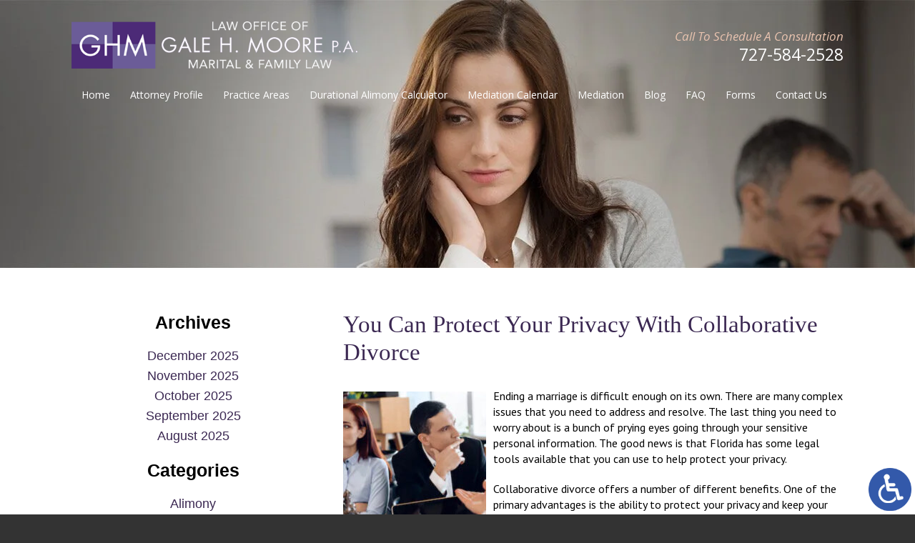

--- FILE ---
content_type: text/html; charset=UTF-8
request_url: https://www.galehmoore.com/you-can-protect-your-privacy-with-collaborative-divorce/
body_size: 15746
content:
<!DOCTYPE HTML>
<!--[if lt IE 7 ]>				<html lang="en" class="ie6 ltie9"> <![endif]-->
<!--[if IE 7 ]>					<html lang="en" class="ie7 ltie9"> <![endif]-->
<!--[if IE 8 ]>					<html lang="en" class="ie8 ltie9"> <![endif]-->
<!--[if IE 9 ]>					<html lang="en" class="ie9"> <![endif]-->
<!--[if (gt IE 9)|!(IE)]><!-->	<html lang="en" class="nojs neutralizer"> <!--<![endif]-->
<head>
	<meta charset="utf-8" />
	<meta http-equiv="X-UA-Compatible" content="IE=edge" />
	<meta id="theViewport" name="viewport" content="width=device-width, initial-scale=1.0">
	<script>
		/*! modernizr 3.6.0 (Custom Build) | MIT *
 * https://modernizr.com/download/?-webp-setclasses !*/
!function(e,n,A){function o(e,n){return typeof e===n}function t(){var e,n,A,t,a,i,l;for(var f in r)if(r.hasOwnProperty(f)){if(e=[],n=r[f],n.name&&(e.push(n.name.toLowerCase()),n.options&&n.options.aliases&&n.options.aliases.length))for(A=0;A<n.options.aliases.length;A++)e.push(n.options.aliases[A].toLowerCase());for(t=o(n.fn,"function")?n.fn():n.fn,a=0;a<e.length;a++)i=e[a],l=i.split("."),1===l.length?Modernizr[l[0]]=t:(!Modernizr[l[0]]||Modernizr[l[0]]instanceof Boolean||(Modernizr[l[0]]=new Boolean(Modernizr[l[0]])),Modernizr[l[0]][l[1]]=t),s.push((t?"":"no-")+l.join("-"))}}function a(e){var n=u.className,A=Modernizr._config.classPrefix||"";if(c&&(n=n.baseVal),Modernizr._config.enableJSClass){var o=new RegExp("(^|\\s)"+A+"no-js(\\s|$)");n=n.replace(o,"$1"+A+"js$2")}Modernizr._config.enableClasses&&(n+=" "+A+e.join(" "+A),c?u.className.baseVal=n:u.className=n)}function i(e,n){if("object"==typeof e)for(var A in e)f(e,A)&&i(A,e[A]);else{e=e.toLowerCase();var o=e.split("."),t=Modernizr[o[0]];if(2==o.length&&(t=t[o[1]]),"undefined"!=typeof t)return Modernizr;n="function"==typeof n?n():n,1==o.length?Modernizr[o[0]]=n:(!Modernizr[o[0]]||Modernizr[o[0]]instanceof Boolean||(Modernizr[o[0]]=new Boolean(Modernizr[o[0]])),Modernizr[o[0]][o[1]]=n),a([(n&&0!=n?"":"no-")+o.join("-")]),Modernizr._trigger(e,n)}return Modernizr}var s=[],r=[],l={_version:"3.6.0",_config:{classPrefix:"",enableClasses:!0,enableJSClass:!0,usePrefixes:!0},_q:[],on:function(e,n){var A=this;setTimeout(function(){n(A[e])},0)},addTest:function(e,n,A){r.push({name:e,fn:n,options:A})},addAsyncTest:function(e){r.push({name:null,fn:e})}},Modernizr=function(){};Modernizr.prototype=l,Modernizr=new Modernizr;var f,u=n.documentElement,c="svg"===u.nodeName.toLowerCase();!function(){var e={}.hasOwnProperty;f=o(e,"undefined")||o(e.call,"undefined")?function(e,n){return n in e&&o(e.constructor.prototype[n],"undefined")}:function(n,A){return e.call(n,A)}}(),l._l={},l.on=function(e,n){this._l[e]||(this._l[e]=[]),this._l[e].push(n),Modernizr.hasOwnProperty(e)&&setTimeout(function(){Modernizr._trigger(e,Modernizr[e])},0)},l._trigger=function(e,n){if(this._l[e]){var A=this._l[e];setTimeout(function(){var e,o;for(e=0;e<A.length;e++)(o=A[e])(n)},0),delete this._l[e]}},Modernizr._q.push(function(){l.addTest=i}),Modernizr.addAsyncTest(function(){function e(e,n,A){function o(n){var o=n&&"load"===n.type?1==t.width:!1,a="webp"===e;i(e,a&&o?new Boolean(o):o),A&&A(n)}var t=new Image;t.onerror=o,t.onload=o,t.src=n}var n=[{uri:"[data-uri]",name:"webp"},{uri:"[data-uri]",name:"webp.alpha"},{uri:"[data-uri]",name:"webp.animation"},{uri:"[data-uri]",name:"webp.lossless"}],A=n.shift();e(A.name,A.uri,function(A){if(A&&"load"===A.type)for(var o=0;o<n.length;o++)e(n[o].name,n[o].uri)})}),t(),a(s),delete l.addTest,delete l.addAsyncTest;for(var p=0;p<Modernizr._q.length;p++)Modernizr._q[p]();e.Modernizr=Modernizr}(window,document);	</script>
	<script>
	!function(){function t(t){function n(){var n;n=90===window.orientation||-90===window.orientation?t[0]:t[1],theViewport.setAttribute("content","width="+n)}theViewport=document.getElementById("theViewport"),n(),window.addEventListener("orientationchange",n)}void 0!==window.orientation&&1024===screen.height&&t([1100,1100])}();
	</script>
		<link rel="pingback" href="https://www.galehmoore.com/xmlrpc.php" />
	<link rel="stylesheet" type="text/css" href="https://www.galehmoore.com/wp-content/themes/galeHMoore2018/style.min.css?t=2025" />
	
		<link rel="preload" as="image" 
		href="https://www.galehmoore.com/wp-content/themes/galeHMoore2018/img/slides/sub/320/1_320_sub.webp"
		imagesrcset="
			https://www.galehmoore.com/wp-content/themes/galeHMoore2018/img/slides/sub/320/1_320_sub.webp 320w, 
			https://www.galehmoore.com/wp-content/themes/galeHMoore2018/img/slides/sub/800/1_800_sub.webp 800w, 
			https://www.galehmoore.com/wp-content/themes/galeHMoore2018/img/slides/sub/1120/1_1120_sub.webp 1120w, 
			https://www.galehmoore.com/wp-content/themes/galeHMoore2018/img/slides/sub/full/1_full_sub.webp 2000w" 
		imagesizes="50vw"
	/>
		
	<style>.tns-outer{padding:0 !important}.tns-outer [hidden]{display:none !important}.tns-outer [aria-controls],.tns-outer [data-action]{cursor:pointer}.tns-outer.ms-touch{overflow-x:scroll;overflow-y:hidden;-ms-overflow-style:none;-ms-scroll-chaining:none;-ms-scroll-snap-type:mandatory;-ms-scroll-snap-points-x:snapInterval(0%, 100%)}.tns-slider{-webkit-transition:all 0s;-moz-transition:all 0s;transition:all 0s}.tns-slider>.tns-item{-webkit-box-sizing:border-box;-moz-box-sizing:border-box;box-sizing:border-box}.tns-horizontal.tns-subpixel{white-space:nowrap}.tns-horizontal.tns-subpixel>.tns-item{display:inline-block;vertical-align:top;white-space:normal}.tns-horizontal.tns-no-subpixel:after{content:'';display:table;clear:both}.tns-horizontal.tns-no-subpixel>.tns-item{float:left;margin-right:-100%}.tns-no-calc{position:relative;left:0}.tns-gallery{position:relative;left:0;min-height:1px}.tns-gallery>.tns-item{position:absolute;left:-100%;-webkit-transition:transform 0s, opacity 0s;-moz-transition:transform 0s, opacity 0s;transition:transform 0s, opacity 0s}.tns-gallery>.tns-moving{-webkit-transition:all 0.25s;-moz-transition:all 0.25s;transition:all 0.25s}.tns-lazy-img{-webkit-transition:opacity 0.6s;-moz-transition:opacity 0.6s;transition:opacity 0.6s;opacity:0.6}.tns-lazy-img.loaded{opacity:1}.tns-ah{-webkit-transition:height 0s;-moz-transition:height 0s;transition:height 0s}.tns-ovh{overflow:hidden}.tns-hdx{overflow-x:hidden}.tns-hdy{overflow-y:hidden}.tns-visually-hidden{position:absolute;left:-10000em}.tns-transparent{opacity:0;visibility:hidden}.tns-fadeIn{opacity:1;filter:alpha(opacity=100);z-index:0}.tns-normal,.tns-fadeOut{opacity:0;filter:alpha(opacity=0);z-index:-1}
</style>

	<link rel="shortcut icon" href="https://www.galehmoore.com/wp-content/themes/galeHMoore2018/img/favicon.ico" type="image/vnd.microsoft.icon">
	<link rel="shortcut icon" href="https://www.galehmoore.com/wp-content/themes/galeHMoore2018/img/favicon.ico" />
	<title>You Can Protect Your Privacy With Collaborative Divorce</title>
<link data-rocket-prefetch href="https://www.googletagmanager.com" rel="dns-prefetch">
<link data-rocket-prefetch href="https://ajax.googleapis.com" rel="dns-prefetch">
<meta name='robots' content='max-image-preview:large' />
<link rel="alternate" title="oEmbed (JSON)" type="application/json+oembed" href="https://www.galehmoore.com/wp-json/oembed/1.0/embed?url=https%3A%2F%2Fwww.galehmoore.com%2Fyou-can-protect-your-privacy-with-collaborative-divorce%2F" />
<link rel="alternate" title="oEmbed (XML)" type="text/xml+oembed" href="https://www.galehmoore.com/wp-json/oembed/1.0/embed?url=https%3A%2F%2Fwww.galehmoore.com%2Fyou-can-protect-your-privacy-with-collaborative-divorce%2F&#038;format=xml" />
<style id='wp-img-auto-sizes-contain-inline-css' type='text/css'>
img:is([sizes=auto i],[sizes^="auto," i]){contain-intrinsic-size:3000px 1500px}
/*# sourceURL=wp-img-auto-sizes-contain-inline-css */
</style>
<style id='classic-theme-styles-inline-css' type='text/css'>
/*! This file is auto-generated */
.wp-block-button__link{color:#fff;background-color:#32373c;border-radius:9999px;box-shadow:none;text-decoration:none;padding:calc(.667em + 2px) calc(1.333em + 2px);font-size:1.125em}.wp-block-file__button{background:#32373c;color:#fff;text-decoration:none}
/*# sourceURL=/wp-includes/css/classic-themes.min.css */
</style>
<link rel="https://api.w.org/" href="https://www.galehmoore.com/wp-json/" /><link rel="alternate" title="JSON" type="application/json" href="https://www.galehmoore.com/wp-json/wp/v2/posts/3874" /><link rel="EditURI" type="application/rsd+xml" title="RSD" href="https://www.galehmoore.com/xmlrpc.php?rsd" />
<link rel="canonical" href="https://www.galehmoore.com/you-can-protect-your-privacy-with-collaborative-divorce/" />
<link rel='shortlink' href='https://www.galehmoore.com/?p=3874' />
<!-- Google tag (gtag.js) -->
<script async src="https://www.googletagmanager.com/gtag/js?id=G-3L0LSRGKH8"></script>
<script>
  window.dataLayer = window.dataLayer || [];
  function gtag(){dataLayer.push(arguments);}
  gtag('js', new Date());

  gtag('config', 'G-3L0LSRGKH8');
</script>

<meta name="msvalidate.01" content="5EAB83AA00205A57BAEC6276EE4757C4" />

<script type="application/ld+json">
{
  "@context": "http://schema.org",
 	"@type": "Attorney",
	"name": "Law Offices of Gale H. Moore, P.A.",
	"image" : "https://www.galehmoore.com/wp-content/themes/galeHMoore2018/screenshot.png",
	"address":
	[
    	{
			"@type": "PostalAddress",
			"streetAddress": "801 West Bay Drive, Suite 509",
			"addressLocality": "Largo",
			"addressRegion": "FL",
			"postalCode": "33770",
			"telephone": "727-584-2528",
			"faxNumber": "727-584-5779"
    	}
	]
}
</script>

<script type="application/ld+json">
{
  "@context": "http://schema.org",
  "@type": "Product",
  "aggregateRating": {
    "@type": "AggregateRating",
    "ratingValue": "4.8",
    "reviewCount": "155"
  },
  "description": "Our Clearwater divorce attorneys possess the expertise and resources to handle even the most complex family law litigation.",
  "name": "Law Office of Gale H. Moore, P.A.",
  "image": "https://www.galehmoore.com/wp-content/themes/galeHMoore2018/img/logos/main.png",
  "review": [
    {
      "@type": "Review",
      "author": "Shaune Ferguson",
      "datePublished": "2023-06-10",
      "description": "They helped guide me through a very difficult process and were there to answer my questions.",
      "name": "There to answer my questions",
      "reviewRating": {
        "@type": "Rating",
        "bestRating": "5",
        "ratingValue": "5",
        "worstRating": "0"
      }
    }
  ]
}
</script>

	<meta property="og:title" content="You Can Protect Your Privacy With Collaborative Divorce"/>
	<meta property="og:description" content="At the Law Office of Gale H. Moore P.A., our Florida collaborative divorce lawyer represents clients with care, sensitivity, and compassion." />
	<meta property="og:url" content="https://www.galehmoore.com/you-can-protect-your-privacy-with-collaborative-divorce/"/>
	<meta property="og:image" content="https://www.galehmoore.com/wp-content/uploads/2021/01/DivCouple3-200x200.jpg?t=1769356641" />
	<meta property="og:type" content="article" />
	<meta property="og:site_name" content="Law Office of Gale H. Moore, P.A." />
		<meta name="description" content="At the Law Office of Gale H. Moore P.A., our Florida collaborative divorce lawyer represents clients with care, sensitivity, and compassion." />
<script type="text/javascript">
(function(url){
	if(/(?:Chrome\/26\.0\.1410\.63 Safari\/537\.31|WordfenceTestMonBot)/.test(navigator.userAgent)){ return; }
	var addEvent = function(evt, handler) {
		if (window.addEventListener) {
			document.addEventListener(evt, handler, false);
		} else if (window.attachEvent) {
			document.attachEvent('on' + evt, handler);
		}
	};
	var removeEvent = function(evt, handler) {
		if (window.removeEventListener) {
			document.removeEventListener(evt, handler, false);
		} else if (window.detachEvent) {
			document.detachEvent('on' + evt, handler);
		}
	};
	var evts = 'contextmenu dblclick drag dragend dragenter dragleave dragover dragstart drop keydown keypress keyup mousedown mousemove mouseout mouseover mouseup mousewheel scroll'.split(' ');
	var logHuman = function() {
		if (window.wfLogHumanRan) { return; }
		window.wfLogHumanRan = true;
		var wfscr = document.createElement('script');
		wfscr.type = 'text/javascript';
		wfscr.async = true;
		wfscr.src = url + '&r=' + Math.random();
		(document.getElementsByTagName('head')[0]||document.getElementsByTagName('body')[0]).appendChild(wfscr);
		for (var i = 0; i < evts.length; i++) {
			removeEvent(evts[i], logHuman);
		}
	};
	for (var i = 0; i < evts.length; i++) {
		addEvent(evts[i], logHuman);
	}
})('//www.galehmoore.com/?wordfence_lh=1&hid=4D2E9A1206C8FE04C003DF8F345D8F20');
</script><style id='global-styles-inline-css' type='text/css'>
:root{--wp--preset--aspect-ratio--square: 1;--wp--preset--aspect-ratio--4-3: 4/3;--wp--preset--aspect-ratio--3-4: 3/4;--wp--preset--aspect-ratio--3-2: 3/2;--wp--preset--aspect-ratio--2-3: 2/3;--wp--preset--aspect-ratio--16-9: 16/9;--wp--preset--aspect-ratio--9-16: 9/16;--wp--preset--color--black: #000000;--wp--preset--color--cyan-bluish-gray: #abb8c3;--wp--preset--color--white: #ffffff;--wp--preset--color--pale-pink: #f78da7;--wp--preset--color--vivid-red: #cf2e2e;--wp--preset--color--luminous-vivid-orange: #ff6900;--wp--preset--color--luminous-vivid-amber: #fcb900;--wp--preset--color--light-green-cyan: #7bdcb5;--wp--preset--color--vivid-green-cyan: #00d084;--wp--preset--color--pale-cyan-blue: #8ed1fc;--wp--preset--color--vivid-cyan-blue: #0693e3;--wp--preset--color--vivid-purple: #9b51e0;--wp--preset--gradient--vivid-cyan-blue-to-vivid-purple: linear-gradient(135deg,rgb(6,147,227) 0%,rgb(155,81,224) 100%);--wp--preset--gradient--light-green-cyan-to-vivid-green-cyan: linear-gradient(135deg,rgb(122,220,180) 0%,rgb(0,208,130) 100%);--wp--preset--gradient--luminous-vivid-amber-to-luminous-vivid-orange: linear-gradient(135deg,rgb(252,185,0) 0%,rgb(255,105,0) 100%);--wp--preset--gradient--luminous-vivid-orange-to-vivid-red: linear-gradient(135deg,rgb(255,105,0) 0%,rgb(207,46,46) 100%);--wp--preset--gradient--very-light-gray-to-cyan-bluish-gray: linear-gradient(135deg,rgb(238,238,238) 0%,rgb(169,184,195) 100%);--wp--preset--gradient--cool-to-warm-spectrum: linear-gradient(135deg,rgb(74,234,220) 0%,rgb(151,120,209) 20%,rgb(207,42,186) 40%,rgb(238,44,130) 60%,rgb(251,105,98) 80%,rgb(254,248,76) 100%);--wp--preset--gradient--blush-light-purple: linear-gradient(135deg,rgb(255,206,236) 0%,rgb(152,150,240) 100%);--wp--preset--gradient--blush-bordeaux: linear-gradient(135deg,rgb(254,205,165) 0%,rgb(254,45,45) 50%,rgb(107,0,62) 100%);--wp--preset--gradient--luminous-dusk: linear-gradient(135deg,rgb(255,203,112) 0%,rgb(199,81,192) 50%,rgb(65,88,208) 100%);--wp--preset--gradient--pale-ocean: linear-gradient(135deg,rgb(255,245,203) 0%,rgb(182,227,212) 50%,rgb(51,167,181) 100%);--wp--preset--gradient--electric-grass: linear-gradient(135deg,rgb(202,248,128) 0%,rgb(113,206,126) 100%);--wp--preset--gradient--midnight: linear-gradient(135deg,rgb(2,3,129) 0%,rgb(40,116,252) 100%);--wp--preset--font-size--small: 13px;--wp--preset--font-size--medium: 20px;--wp--preset--font-size--large: 36px;--wp--preset--font-size--x-large: 42px;--wp--preset--spacing--20: 0.44rem;--wp--preset--spacing--30: 0.67rem;--wp--preset--spacing--40: 1rem;--wp--preset--spacing--50: 1.5rem;--wp--preset--spacing--60: 2.25rem;--wp--preset--spacing--70: 3.38rem;--wp--preset--spacing--80: 5.06rem;--wp--preset--shadow--natural: 6px 6px 9px rgba(0, 0, 0, 0.2);--wp--preset--shadow--deep: 12px 12px 50px rgba(0, 0, 0, 0.4);--wp--preset--shadow--sharp: 6px 6px 0px rgba(0, 0, 0, 0.2);--wp--preset--shadow--outlined: 6px 6px 0px -3px rgb(255, 255, 255), 6px 6px rgb(0, 0, 0);--wp--preset--shadow--crisp: 6px 6px 0px rgb(0, 0, 0);}:where(.is-layout-flex){gap: 0.5em;}:where(.is-layout-grid){gap: 0.5em;}body .is-layout-flex{display: flex;}.is-layout-flex{flex-wrap: wrap;align-items: center;}.is-layout-flex > :is(*, div){margin: 0;}body .is-layout-grid{display: grid;}.is-layout-grid > :is(*, div){margin: 0;}:where(.wp-block-columns.is-layout-flex){gap: 2em;}:where(.wp-block-columns.is-layout-grid){gap: 2em;}:where(.wp-block-post-template.is-layout-flex){gap: 1.25em;}:where(.wp-block-post-template.is-layout-grid){gap: 1.25em;}.has-black-color{color: var(--wp--preset--color--black) !important;}.has-cyan-bluish-gray-color{color: var(--wp--preset--color--cyan-bluish-gray) !important;}.has-white-color{color: var(--wp--preset--color--white) !important;}.has-pale-pink-color{color: var(--wp--preset--color--pale-pink) !important;}.has-vivid-red-color{color: var(--wp--preset--color--vivid-red) !important;}.has-luminous-vivid-orange-color{color: var(--wp--preset--color--luminous-vivid-orange) !important;}.has-luminous-vivid-amber-color{color: var(--wp--preset--color--luminous-vivid-amber) !important;}.has-light-green-cyan-color{color: var(--wp--preset--color--light-green-cyan) !important;}.has-vivid-green-cyan-color{color: var(--wp--preset--color--vivid-green-cyan) !important;}.has-pale-cyan-blue-color{color: var(--wp--preset--color--pale-cyan-blue) !important;}.has-vivid-cyan-blue-color{color: var(--wp--preset--color--vivid-cyan-blue) !important;}.has-vivid-purple-color{color: var(--wp--preset--color--vivid-purple) !important;}.has-black-background-color{background-color: var(--wp--preset--color--black) !important;}.has-cyan-bluish-gray-background-color{background-color: var(--wp--preset--color--cyan-bluish-gray) !important;}.has-white-background-color{background-color: var(--wp--preset--color--white) !important;}.has-pale-pink-background-color{background-color: var(--wp--preset--color--pale-pink) !important;}.has-vivid-red-background-color{background-color: var(--wp--preset--color--vivid-red) !important;}.has-luminous-vivid-orange-background-color{background-color: var(--wp--preset--color--luminous-vivid-orange) !important;}.has-luminous-vivid-amber-background-color{background-color: var(--wp--preset--color--luminous-vivid-amber) !important;}.has-light-green-cyan-background-color{background-color: var(--wp--preset--color--light-green-cyan) !important;}.has-vivid-green-cyan-background-color{background-color: var(--wp--preset--color--vivid-green-cyan) !important;}.has-pale-cyan-blue-background-color{background-color: var(--wp--preset--color--pale-cyan-blue) !important;}.has-vivid-cyan-blue-background-color{background-color: var(--wp--preset--color--vivid-cyan-blue) !important;}.has-vivid-purple-background-color{background-color: var(--wp--preset--color--vivid-purple) !important;}.has-black-border-color{border-color: var(--wp--preset--color--black) !important;}.has-cyan-bluish-gray-border-color{border-color: var(--wp--preset--color--cyan-bluish-gray) !important;}.has-white-border-color{border-color: var(--wp--preset--color--white) !important;}.has-pale-pink-border-color{border-color: var(--wp--preset--color--pale-pink) !important;}.has-vivid-red-border-color{border-color: var(--wp--preset--color--vivid-red) !important;}.has-luminous-vivid-orange-border-color{border-color: var(--wp--preset--color--luminous-vivid-orange) !important;}.has-luminous-vivid-amber-border-color{border-color: var(--wp--preset--color--luminous-vivid-amber) !important;}.has-light-green-cyan-border-color{border-color: var(--wp--preset--color--light-green-cyan) !important;}.has-vivid-green-cyan-border-color{border-color: var(--wp--preset--color--vivid-green-cyan) !important;}.has-pale-cyan-blue-border-color{border-color: var(--wp--preset--color--pale-cyan-blue) !important;}.has-vivid-cyan-blue-border-color{border-color: var(--wp--preset--color--vivid-cyan-blue) !important;}.has-vivid-purple-border-color{border-color: var(--wp--preset--color--vivid-purple) !important;}.has-vivid-cyan-blue-to-vivid-purple-gradient-background{background: var(--wp--preset--gradient--vivid-cyan-blue-to-vivid-purple) !important;}.has-light-green-cyan-to-vivid-green-cyan-gradient-background{background: var(--wp--preset--gradient--light-green-cyan-to-vivid-green-cyan) !important;}.has-luminous-vivid-amber-to-luminous-vivid-orange-gradient-background{background: var(--wp--preset--gradient--luminous-vivid-amber-to-luminous-vivid-orange) !important;}.has-luminous-vivid-orange-to-vivid-red-gradient-background{background: var(--wp--preset--gradient--luminous-vivid-orange-to-vivid-red) !important;}.has-very-light-gray-to-cyan-bluish-gray-gradient-background{background: var(--wp--preset--gradient--very-light-gray-to-cyan-bluish-gray) !important;}.has-cool-to-warm-spectrum-gradient-background{background: var(--wp--preset--gradient--cool-to-warm-spectrum) !important;}.has-blush-light-purple-gradient-background{background: var(--wp--preset--gradient--blush-light-purple) !important;}.has-blush-bordeaux-gradient-background{background: var(--wp--preset--gradient--blush-bordeaux) !important;}.has-luminous-dusk-gradient-background{background: var(--wp--preset--gradient--luminous-dusk) !important;}.has-pale-ocean-gradient-background{background: var(--wp--preset--gradient--pale-ocean) !important;}.has-electric-grass-gradient-background{background: var(--wp--preset--gradient--electric-grass) !important;}.has-midnight-gradient-background{background: var(--wp--preset--gradient--midnight) !important;}.has-small-font-size{font-size: var(--wp--preset--font-size--small) !important;}.has-medium-font-size{font-size: var(--wp--preset--font-size--medium) !important;}.has-large-font-size{font-size: var(--wp--preset--font-size--large) !important;}.has-x-large-font-size{font-size: var(--wp--preset--font-size--x-large) !important;}
/*# sourceURL=global-styles-inline-css */
</style>
<meta name="generator" content="WP Rocket 3.20.3" data-wpr-features="wpr_preconnect_external_domains wpr_desktop" /></head>
<body class="wp-singular post-template-default single single-post postid-3874 single-format-standard wp-theme-universal wp-child-theme-galeHMoore2018 mob_menu">


<a href="https://www.galehmoore.com/you-can-protect-your-privacy-with-collaborative-divorce/?enable_wcag=1" class="adaBtn"><img src="https://www.galehmoore.com/wp-content/themes/galeHMoore2018/img/ada-icon.png" width="40" height="80" alt="Switch to ADA Accessible Theme"></a>
<div id="wrapper">
<a id="closeMenu" class="menuToggle" href="#">Close Menu</a>
<div id="menuWall" class="menuToggle"></div>
<div id="mmiWrapper"><ul id="mobMenuItems">
	<li id="mm1" class="menuToggle mmi"><a href="#">Menu</a></li>
		<li id="mm2" class="mmi"><a href="tel:+17275842528">Call</a></li>
	<li id="mm3" class="mmi"><a href="/contact-u/" rel="nofollow">Email</a></li>
	<li id="mm4" class="mmi"><a href="https://www.google.com/maps/place/Law+Office+of+Gale+H.+Moore,+P.A./@27.8673007,-82.789781,17z/data=!3m1!4b1!4m5!3m4!1s0x88c2fa7301426965:0xdf1f5200ed388c1f!8m2!3d27.867296!4d-82.787587" target="_blank">Visit</a></li>
	<li id="mm5" class="mmi"><a class="menuToggle" href="#">Search</a></li>
</ul></div>
<div id="persistentHeader">
<div id="mhWrapper">
	<header id="mainHeader">
		<a id="logo-main"><img src="https://www.galehmoore.com/wp-content/themes/galeHMoore2018/img/logos/main.png" width="565" height="47" alt="Clearwater Divorce Attorney" title="Gale H. Moore P.A." /></a>
		<div class="mhRight">
			<span class="mhCTA">Call To Schedule A Consultation</span>
			<a class="mhPhone" href="tel:+17275842528">727-584-2528</a>
		</div>
	</header>
	<nav id="mainMenu" class="mm_mob">
		<div id="mblSearchCont">
			<form id="mblSearch" method="get" action="/">
				<input type="text" id="mblsInput" name="s" value="Enter Search Terms Here" />
				<input type="submit" id="mblsSubmit" value="Submit" />
			</form>
		</div>
		<ul>
		<li id="menu-item-1848" class="menu-item menu-item-type-post_type menu-item-object-page menu-item-home menu-item-1848"><a href="https://www.galehmoore.com/">Home</a></li>
<li id="menu-item-1834" class="menu-item menu-item-type-post_type menu-item-object-page menu-item-1834"><a rel="nofollow" href="https://www.galehmoore.com/attorney-profile/">Attorney Profile</a></li>
<li id="menu-item-1849" class="menu-item menu-item-type-custom menu-item-object-custom menu-item-has-children menu-item-1849"><a href="#">Practice Areas</a>
<ul class="sub-menu">
	<li id="menu-item-1835" class="menu-item menu-item-type-post_type menu-item-object-page menu-item-has-children menu-item-1835"><a href="https://www.galehmoore.com/clearwater-family-attorney/">Family Law</a>
	<ul class="sub-menu">
		<li id="menu-item-1836" class="menu-item menu-item-type-post_type menu-item-object-page menu-item-1836"><a href="https://www.galehmoore.com/clearwater-family-attorney/alimony/">Alimony</a></li>
		<li id="menu-item-1837" class="menu-item menu-item-type-post_type menu-item-object-page menu-item-1837"><a href="https://www.galehmoore.com/clearwater-family-attorney/child-custody/">Child Custody &#038; Parenting Plans</a></li>
		<li id="menu-item-1838" class="menu-item menu-item-type-post_type menu-item-object-page menu-item-1838"><a href="https://www.galehmoore.com/clearwater-family-attorney/child-support/">Child Support</a></li>
		<li id="menu-item-1840" class="menu-item menu-item-type-post_type menu-item-object-page menu-item-1840"><a href="https://www.galehmoore.com/clearwater-family-attorney/enforcement/">Child Support Enforcement</a></li>
		<li id="menu-item-1839" class="menu-item menu-item-type-post_type menu-item-object-page menu-item-1839"><a href="https://www.galehmoore.com/clearwater-family-attorney/modifications/">Child Support &#038; Custody Modification</a></li>
		<li id="menu-item-1841" class="menu-item menu-item-type-post_type menu-item-object-page menu-item-1841"><a href="https://www.galehmoore.com/clearwater-family-attorney/domestic-partnerships/">Domestic Partnership</a></li>
		<li id="menu-item-1891" class="menu-item menu-item-type-post_type menu-item-object-page menu-item-1891"><a href="https://www.galehmoore.com/clearwater-family-attorney/expert-witness-consulting-services/">Florida Family Law Expert Witness &#038; Consulting Services</a></li>
		<li id="menu-item-1843" class="menu-item menu-item-type-post_type menu-item-object-page menu-item-1843"><a href="https://www.galehmoore.com/clearwater-family-attorney/name-changes/">Name Change</a></li>
	</ul>
</li>
	<li id="menu-item-1927" class="menu-item menu-item-type-post_type menu-item-object-page menu-item-has-children menu-item-1927"><a href="https://www.galehmoore.com/clearwater-divorce-attorney/">Divorce</a>
	<ul class="sub-menu">
		<li id="menu-item-1857" class="menu-item menu-item-type-post_type menu-item-object-page menu-item-1857"><a href="https://www.galehmoore.com/clearwater-divorce-attorney/complex-property-matters/">Complex Property Matters</a></li>
		<li id="menu-item-1859" class="menu-item menu-item-type-post_type menu-item-object-page menu-item-1859"><a href="https://www.galehmoore.com/clearwater-divorce-attorney/high-asset-divorce/">High-Asset Divorce</a></li>
		<li id="menu-item-1860" class="menu-item menu-item-type-post_type menu-item-object-page menu-item-1860"><a href="https://www.galehmoore.com/clearwater-divorce-attorney/medical-professionals/">Medical Professional Divorce</a></li>
		<li id="menu-item-1861" class="menu-item menu-item-type-post_type menu-item-object-page menu-item-1861"><a href="https://www.galehmoore.com/clearwater-divorce-attorney/military-divorce/">Military Divorce</a></li>
		<li id="menu-item-1862" class="menu-item menu-item-type-post_type menu-item-object-page menu-item-1862"><a href="https://www.galehmoore.com/clearwater-divorce-attorney/property-division/">Property Division</a></li>
		<li id="menu-item-1863" class="menu-item menu-item-type-post_type menu-item-object-page menu-item-1863"><a href="https://www.galehmoore.com/clearwater-divorce-attorney/uncontested-divorce/">Uncontested Divorce</a></li>
	</ul>
</li>
	<li id="menu-item-1856" class="menu-item menu-item-type-post_type menu-item-object-page menu-item-1856"><a href="https://www.galehmoore.com/collaborative-divorce/">Collaborative Divorce</a></li>
</ul>
</li>
<li id="menu-item-12707" class="menu-item menu-item-type-post_type menu-item-object-page menu-item-12707"><a href="https://www.galehmoore.com/durational-alimony-calculator/">Durational Alimony Calculator</a></li>
<li id="menu-item-14472" class="menu-item menu-item-type-post_type menu-item-object-page menu-item-14472"><a href="https://www.galehmoore.com/mediation-calendar/">Mediation Calendar</a></li>
<li id="menu-item-1858" class="menu-item menu-item-type-post_type menu-item-object-page menu-item-1858"><a href="https://www.galehmoore.com/clearwater-divorce-attorney/mediation/">Mediation</a></li>
<li id="menu-item-1869" class="menu-item menu-item-type-post_type menu-item-object-page current_page_parent menu-item-1869"><a href="https://www.galehmoore.com/blog/">Blog</a></li>
<li id="menu-item-1881" class="menu-item menu-item-type-post_type menu-item-object-page menu-item-1881"><a href="https://www.galehmoore.com/faqs/">FAQ</a></li>
<li id="menu-item-1871" class="menu-item menu-item-type-post_type menu-item-object-page menu-item-1871"><a rel="nofollow" href="https://www.galehmoore.com/forms/">Forms</a></li>
<li id="menu-item-1872" class="menu-item menu-item-type-post_type menu-item-object-page menu-item-1872"><a rel="nofollow" href="https://www.galehmoore.com/contact-us/">Contact Us</a></li>
		</ul>
	</nav>
</div></div><!-- persistentHeader -->
<div id="subslide1" class="subslide"></div>
<div id="caWrapper">
<div id="contentArea">
	<article id="mainContent" class="article">
		

									<h1>You Can Protect Your Privacy With Collaborative Divorce</h1>
					<img decoding="async" width="200" height="200" src="https://www.galehmoore.com/wp-content/uploads/2021/01/DivCouple3-200x200.jpg" class="postThumbSingle wp-post-image" alt="DivCouple3" srcset="https://www.galehmoore.com/wp-content/uploads/2021/01/DivCouple3-200x200.jpg 200w, https://www.galehmoore.com/wp-content/uploads/2021/01/DivCouple3-150x150.jpg 150w" sizes="(max-width: 200px) 100vw, 200px" loading="eager" title="DivCouple3" /><p>Ending a marriage is difficult enough on its own. There are many complex issues that you need to address and resolve. The last thing you need to worry about is a bunch of prying eyes going through your sensitive personal information. The good news is that Florida has some legal tools available that you can use to help protect your privacy.</p>
<p>Collaborative divorce offers a number of different benefits. One of the primary advantages is the ability to protect your privacy and keep your divorce out of the public eye. Here, our <a href="https://www.galehmoore.com/clearwater-divorce-attorney/collaborative-divorce/">Clearwater collaborative divorce attorney</a> explains how Florida’s collaborative law process can help you protect your privacy.</p>
<p><strong>Collaborative Divorce Keeps Most Details Out of the Public Record </strong><strong> </strong></p>
<p>To some degree, a divorce is part of the public record. If you go to trial, then many sensitive personal details become public information. However, with the collaborative divorce process, most of the facts—including the financial terms of a property distribution settlement—can be kept out of the public record. With assistance from an experienced Florida divorce lawyer, you and your partner can use the collaborative law process to reach a settlement that minimizes the amount of information exposed to the public.<strong> </strong></p>
<p><strong>Collaborative Law Communications are Strictly Protected</strong></p>
<p>In crafting the collaborative law process, lawmakers wanted to create an environment where divorcing couples could truly work together to find a mutually agreeable solution. To help facilitate settlements, divorcing couples must be able to talk openly and honestly with each other—without fear that what they say will be used against them. For these reasons, collaborative law communications are strictly protected. Under Florida Statutes § 61.56, the term collaborative law communication is defined as all written and verbal communication that:</p>
<ol>
<li>Occurs after a collaborative law participation agreement has been signed and before the collaborative law process has concluded; and</li>
<li>Was made while participating in the collaborative law process.</li>
</ol>
<p>Not only is there no public record of what you and your spouse talk about behind the closed doors of the collaborative law process, but the discussions are not admissible in court should any type of legal action be necessary. In effect, this means that the parties are able to have the frank discussions that they need to reach the best possible solution.</p>
<p><strong>Note: </strong>Florida’s collaborative law confidentiality protections are so strong that they extend to each party’s lawyer. If you or your spouse decides to withdraw from the collaborative law process, then your collaborative divorce lawyer must also withdraw representation.<strong> </strong></p>
<p><strong>Call Our Florida Collaborative Divorce Attorney Today</strong></p>
<p>At the Law Office of Gale H. Moore P.A., our Florida collaborative divorce lawyer represents clients with care, sensitivity, and compassion. If you have any questions or concerns about the collaborative law process, we are here to help. <a href="https://www.galehmoore.com/contact-us/">Contact us</a> today for a strictly private case evaluation. With an office location in Largo, we offer collaborative divorce services throughout the entire region, including in Clearwater, Dunedin, Palm Harbor, Tarpon Springs, and Pinellas Park.</p>
			<div class='shareThisWrapper '>
				<a target='_blank' class='dskSharingIcon dskSharingIcon_facebook' data-url='https://social.milemarkmedia.com/?site=fb&u=https%3A%2F%2Fwww.galehmoore.com%2Fyou-can-protect-your-privacy-with-collaborative-divorce%2F'><img decoding="async" alt="Facebook" title="Facebook" src="https://d78c52a599aaa8c95ebc-9d8e71b4cb418bfe1b178f82d9996947.ssl.cf1.rackcdn.com/dsk_sharing/icons/ftlg_16.png" width=64 height=16></a>
				<a target='_blank' class='dskSharingIcon dskSharingIcon_twitter' data-url='https://social.milemarkmedia.com/?site=tw&u=https%3A%2F%2Fwww.galehmoore.com%2Fyou-can-protect-your-privacy-with-collaborative-divorce%2F'><img decoding="async" alt="Twitter" title="Twitter" src="https://d78c52a599aaa8c95ebc-9d8e71b4cb418bfe1b178f82d9996947.ssl.cf1.rackcdn.com/dsk_sharing/icons/ftlg_16.png" width=64 height=16></a>
				<a target='_blank' class='dskSharingIcon dskSharingIcon_linkedin' data-url='https://social.milemarkmedia.com/?site=li&u=https%3A%2F%2Fwww.galehmoore.com%2Fyou-can-protect-your-privacy-with-collaborative-divorce%2F'><img decoding="async" alt="LinkedIn" title="LinkedIn" src="https://d78c52a599aaa8c95ebc-9d8e71b4cb418bfe1b178f82d9996947.ssl.cf1.rackcdn.com/dsk_sharing/icons/ftlg_16.png" width=64 height=16></a>
			</div>					<div class="entry-meta">
						<span class="meta-prep meta-prep-author">By </span>
						<span class="author vcard">Gale H. Moore</span>
						<span class="meta-sep"> | </span>
						<span class="meta-prep meta-prep-entry-date">Posted on </span>
						<span class="entry-date"><abbr class="published" title="2021-01-26T11:21:18-0800">January 26, 2021</abbr></span>
										</div>
								


					</article>
																			
		
	<div id="sidebar" class="sidebar animated" data-animation="slideInLeft">
					<section class="blog-sidebar">
				<h2>Archives</h2>
				<ul>
						<li><a href='https://www.galehmoore.com/2025/12/'>December 2025</a></li>
	<li><a href='https://www.galehmoore.com/2025/11/'>November 2025</a></li>
	<li><a href='https://www.galehmoore.com/2025/10/'>October 2025</a></li>
	<li><a href='https://www.galehmoore.com/2025/09/'>September 2025</a></li>
	<li><a href='https://www.galehmoore.com/2025/08/'>August 2025</a></li>
				</ul>
				<h2>Categories</h2>
				<ul>
						<li class="cat-item cat-item-29"><a href="https://www.galehmoore.com/category/alimony/">Alimony</a>
</li>
	<li class="cat-item cat-item-99"><a href="https://www.galehmoore.com/category/child-custody/">Child Custody</a>
</li>
	<li class="cat-item cat-item-45"><a href="https://www.galehmoore.com/category/child-support/">Child Support</a>
</li>
	<li class="cat-item cat-item-4"><a href="https://www.galehmoore.com/category/collaborative-divorce/">Collaborative Divorce</a>
</li>
	<li class="cat-item cat-item-105"><a href="https://www.galehmoore.com/category/complex-property-matters/">Complex Property Matters</a>
</li>
	<li class="cat-item cat-item-6"><a href="https://www.galehmoore.com/category/divorce/">Divorce</a>
</li>
	<li class="cat-item cat-item-82"><a href="https://www.galehmoore.com/category/domestic-violence/">Domestic Violence</a>
</li>
	<li class="cat-item cat-item-107"><a href="https://www.galehmoore.com/category/expert-witness-consulting-services/">Expert Witness Consulting Services</a>
</li>
	<li class="cat-item cat-item-10"><a href="https://www.galehmoore.com/category/family-law/">Family Law</a>
</li>
	<li class="cat-item cat-item-109"><a href="https://www.galehmoore.com/category/firm-news/">Firm News</a>
</li>
	<li class="cat-item cat-item-1"><a href="https://www.galehmoore.com/category/general/">General</a>
</li>
	<li class="cat-item cat-item-110"><a href="https://www.galehmoore.com/category/guardian-ad-litem/">Guardian ad Litem</a>
</li>
	<li class="cat-item cat-item-96"><a href="https://www.galehmoore.com/category/guardianship/">Guardianship</a>
</li>
	<li class="cat-item cat-item-106"><a href="https://www.galehmoore.com/category/high-asset-divorce/">High Asset Divorce</a>
</li>
	<li class="cat-item cat-item-13"><a href="https://www.galehmoore.com/category/mediation/">Mediation</a>
</li>
	<li class="cat-item cat-item-108"><a href="https://www.galehmoore.com/category/medical-professionals/">Medical Professionals</a>
</li>
	<li class="cat-item cat-item-91"><a href="https://www.galehmoore.com/category/military-divorce/">Military Divorce</a>
</li>
	<li class="cat-item cat-item-101"><a href="https://www.galehmoore.com/category/modifications/">Modifications</a>
</li>
	<li class="cat-item cat-item-104"><a href="https://www.galehmoore.com/category/name-changes/">Name Changes</a>
</li>
	<li class="cat-item cat-item-28"><a href="https://www.galehmoore.com/category/parenting-plans/">parenting plans</a>
</li>
	<li class="cat-item cat-item-52"><a href="https://www.galehmoore.com/category/paternity/">Paternity</a>
</li>
	<li class="cat-item cat-item-61"><a href="https://www.galehmoore.com/category/prenuptial-agreements/">Prenuptial Agreements</a>
</li>
	<li class="cat-item cat-item-102"><a href="https://www.galehmoore.com/category/property-division/">Property Division</a>
</li>
	<li class="cat-item cat-item-100"><a href="https://www.galehmoore.com/category/relocation/">Relocation</a>
</li>
	<li class="cat-item cat-item-33"><a href="https://www.galehmoore.com/category/spousal-support/">Spousal Support</a>
</li>
	<li class="cat-item cat-item-103"><a href="https://www.galehmoore.com/category/uncontested-divorce/">Uncontested Divorce</a>
</li>
	<li class="cat-item cat-item-86"><a href="https://www.galehmoore.com/category/visitation-rights/">Visitation Rights</a>
</li>
				</ul>
			</section>
				<div id="sbVidCont">
			<div class="sbVideoBox1 sbVideoBox">
			  <div class="sbVideo">
			    <div class="sbVideoImg">
					
<picture>
	<source srcset="https://www.galehmoore.com/wp-content/themes/galeHMoore2018/img/content_area/sidebar/videos/1_sb_vid.webp, https://www.galehmoore.com/wp-content/themes/galeHMoore2018/img/content_area/sidebar/videos/1_sb_vid.jpg" type="image/webp">
	<img src="https://www.galehmoore.com/wp-content/themes/galeHMoore2018/img/content_area/sidebar/videos/1_sb_vid.jpg" alt="Introduction Video" width="1026" height="301" />
</picture>
				</div>
			  </div>
			  <div class="sbPlayButtonOuter">
			    <div class="sbPBInner1">
			      <div class="sbPBInner2">
			        <a id="sbVButton" class="sbPB" data-vimeo="272983567"><img src="https://www.galehmoore.com/wp-content/themes/galeHMoore2018/img/content_area/sidebar/videos/sb_vid_arrow.png" width="188" height="188" alt="Video Play Button" title="sbPlayButton" /></a>
			      </div>
			    </div>
			  </div>
			</div>
		</div>				<div id="sbAreasCont">
		  <ul class="sbAreas">
		    <li class="sbArea">
		      <a class="sbAreaInner" href="/clearwater-divorce-attorney/">
		        <span class="sbAreaImg">
					
<picture>
	<source srcset="https://www.galehmoore.com/wp-content/themes/galeHMoore2018/img/content_area/sidebar/areas/sb_area_1.webp, https://www.galehmoore.com/wp-content/themes/galeHMoore2018/img/content_area/sidebar/areas/sb_area_1.png" type="image/webp">
	<img src="https://www.galehmoore.com/wp-content/themes/galeHMoore2018/img/content_area/sidebar/areas/sb_area_1.png" alt="Clearwater Divorce" width="988" height="196" />
</picture>
				</span>
		        <span class="sbAreaInner2">
		          <span class="sbAreaInner3">
		            <span class="sbAreaTitle"><span class="sbAreaTitleInner">Divorce</span></span>
		          </span>
		        </span>
		      </a>
		    </li>
		    <li class="sbArea">
		      <a class="sbAreaInner" href="/collaborative-divorce/">
		        <span class="sbAreaImg">
					
<picture>
	<source srcset="https://www.galehmoore.com/wp-content/themes/galeHMoore2018/img/content_area/sidebar/areas/sb_area_4.webp, https://www.galehmoore.com/wp-content/themes/galeHMoore2018/img/content_area/sidebar/areas/sb_area_4.png" type="image/webp">
	<img src="https://www.galehmoore.com/wp-content/themes/galeHMoore2018/img/content_area/sidebar/areas/sb_area_4.png" alt="Collaborative Divorce" width="655" height="130" />
</picture>
				</span>
		        <span class="sbAreaInner2">
		          <span class="sbAreaInner3">
		            <span class="sbAreaTitle"><span class="sbAreaTitleInner">Collaborative Divorce</span></span>
		          </span>
		        </span>
		      </a>
		    </li>
		    <li class="sbArea">
		      <a class="sbAreaInner" href="/clearwater-family-attorney/">
		        <span class="sbAreaImg">
					
<picture>
	<source srcset="https://www.galehmoore.com/wp-content/themes/galeHMoore2018/img/content_area/sidebar/areas/sb_area_2.webp, https://www.galehmoore.com/wp-content/themes/galeHMoore2018/img/content_area/sidebar/areas/sb_area_2.png" type="image/webp">
	<img src="https://www.galehmoore.com/wp-content/themes/galeHMoore2018/img/content_area/sidebar/areas/sb_area_2.png" alt="Clearwater Family Law" width="988" height="196" />
</picture>
				</span>
		        <span class="sbAreaInner2">
		          <span class="sbAreaInner3">
		            <span class="sbAreaTitle"><span class="sbAreaTitleInner">Family Law</span></span>
		          </span>
		        </span>
		      </a>
		    </li>
		    <li class="sbArea">
		      <a class="sbAreaInner" href="/clearwater-divorce-attorney/mediation/">
		        <span class="sbAreaImg">
					
<picture>
	<source srcset="https://www.galehmoore.com/wp-content/themes/galeHMoore2018/img/content_area/sidebar/areas/sb_area_3.webp, https://www.galehmoore.com/wp-content/themes/galeHMoore2018/img/content_area/sidebar/areas/sb_area_3.png" type="image/webp">
	<img src="https://www.galehmoore.com/wp-content/themes/galeHMoore2018/img/content_area/sidebar/areas/sb_area_3.png" alt="Clearwater Mediation" width="988" height="196" />
</picture>
				</span>
		        <span class="sbAreaInner2">
		          <span class="sbAreaInner3">
		            <span class="sbAreaTitle"><span class="sbAreaTitleInner">Mediation</span></span>
		          </span>
		        </span>
		      </a>
		    </li>
		  </ul>
		</div>				<div id="sbFAQSCont">
			<div class="sbFAQSTop">
				<span class="sbFAQSHeading">Florida Divorce Frequently <br>Asked Questions</span>
				<p>The Law Offices of Gale H. Moore is committed to providing exceptional divorce representation to clients in the Clearwater-St. Pete area. Here, we answer some questions people often ask at the onset of the divorce process.</p>
			</div>
			<div class="sbFAQSBottom">
				<ul id="sbFAQS" class="sbFAQS">

					<li class="sbFAQ">
						<div class="sbFAQInner">
							<span class="sbFAQTitle">How long does the divorce process take?</span>
							<p class="sbFAQBody">Florida law only requires a judge to wait 20 days from the time a divorce petition is filed to grant a divorce, and even this waiting period may be waived. This means that the length of time it takes to get divorced in Florida depends largely on whether your divorce is contested or uncontested ...</p>
						</div>
					</li>

					<li class="sbFAQ">
						<div class="sbFAQInner">
							<span class="sbFAQTitle">How much does divorce cost?</span>
							<p class="sbFAQBody">Attorney’s fees can vary widely, ranging anywhere from several hundred to thousands of dollars depending on the extent of negotiations and whether you go to trial. However, avoiding trial does not necessarily mean less attorney’s fees. You may spend more on attorneys’ fees in an uncontested case if you spend months arguing over the terms of an ...</p>
						</div>
					</li>

					<li class="sbFAQ">
						<div class="sbFAQInner">
							<span class="sbFAQTitle">Do I have to hire an attorney to obtain a divorce?</span>
							<p class="sbFAQBody">While legal representation is not required to obtain a divorce, hiring an attorney can greatly facilitate the process and ensure your rights and interests are protected. The laws in Florida concerning custody, visitation, child support, spousal support, division of marital assets and debts, and other critical issues are ...</p>
						</div>
					</li>

					<li class="sbFAQ">
						<div class="sbFAQInner">
							<span class="sbFAQTitle">How can I learn more?</span>
							<p class="sbFAQBody">If you are considering divorce and you live in the Clearwater-St. Petersburg area, contact the Law Offices of Gale H. Moore to schedule a consultation. We will explain your legal options, so you can make the best decisions for yourself and your family.</p>
						</div>
					</li>

				</ul>
				<a class="sbMoreFAQS" href="/faqs/">view more</a>
			</div>
		</div>			</div></div></div><footer id="mainFooter">
	<div id="mainFooterInner" class="delayLoad">
		<div id="mfTopWrapper" class="animated" data-animation="slideInDown">
			<div class="mfTopCont">
				<a class="mfLogo"><img class="delayLoad" data-src="https://www.galehmoore.com/wp-content/themes/galeHMoore2018/img/logos/footer.png" width="413" height="68" alt="Law Office Of Gale H. Moore P.A. marital & Family Law" title="Law Office Of Gale H. Moore P.A. marital & Family Law" /></a>
			</div>
		</div>		<div id="mfBottomWrapper" class="animated" data-animation="slideInUp">
			<div class="mfBottomCont">
				<ul class="fSocials">
				  <li class="fs1 fs">
				    <a href="https://www.facebook.com/GaleHMooreLaw" target="_blank" rel="nofollow"><img class="delayLoad" data-src="https://www.galehmoore.com/wp-content/themes/galeHMoore2018/img/footer/footer_socials.png" width="112" height="91" alt="Facebook" title="Facebook" /></a>
				  </li>
				  <li class="fs2 fs">
				    <a href="https://twitter.com/GaleHMooreLaw" target="_blank" rel="nofollow"><img class="delayLoad" data-src="https://www.galehmoore.com/wp-content/themes/galeHMoore2018/img/footer/footer_socials.png" width="112" height="91" alt="Twitter"  title="Twitter" /></a>
				  </li>
				  <li class="fs3 fs">
				    <a href="https://www.linkedin.com/in/galehmoorelaw" target="_blank" rel="nofollow"><img class="delayLoad" data-src="https://www.galehmoore.com/wp-content/themes/galeHMoore2018/img/footer/footer_socials.png" width="112" height="91" alt="LinkedIn" title="LinkedIn" /></a>
				  </li>
				</ul>
				<div class="mfCCBox">
					<a class="mfPayNow" href="https://www.paypal.com/webapps/shoppingcart?flowlogging_id=75ad3bfbad80e&mfid=1527876605357_75ad3bfbad80e#/checkout/openButton" target="_blank" rel="nofollow">Pay Now</a>
					<ul class="mfCCards">
						<li class="mfCCard1 mfCCard"><img class="delayLoad" data-src="https://www.galehmoore.com/wp-content/themes/galeHMoore2018/img/footer/credit_cards.png" width="256" height="40" alt="Mastercard" title="Mastercard" /></li>
						<li class="mfCCard2 mfCCard"><img class="delayLoad" data-src="https://www.galehmoore.com/wp-content/themes/galeHMoore2018/img/footer/credit_cards.png" width="256" height="40" alt="Visa" title="Visa" /></li>
						<li class="mfCCard3 mfCCard"><img class="delayLoad" data-src="https://www.galehmoore.com/wp-content/themes/galeHMoore2018/img/footer/credit_cards.png" width="256" height="40" alt="American Experess" title="American Express" /></li>
						<li class="mfCCard4 mfCCard"><img class="delayLoad" data-src="https://www.galehmoore.com/wp-content/themes/galeHMoore2018/img/footer/credit_cards.png" width="256" height="40" alt="Discover" title="Discover" /></li>
					</ul>
				</div>
				<p class="mfDisclaimer">Disclaimer: The invitation to contact our firm does not create an attorney-client relationship. The Law Office of Gale H. Moore, P.A. respects your privacy online and will not share your name and contact information with a third party without your consent.</p>
				<ul class="fNav" id="fNav1">
					<li id="menu-item-1847" class="menu-item menu-item-type-post_type menu-item-object-page menu-item-1847"><a href="https://www.galehmoore.com/site-map/">Site Map</a></li>
<li id="menu-item-1846" class="menu-item menu-item-type-post_type menu-item-object-page menu-item-1846"><a rel="nofollow" href="https://www.galehmoore.com/disclaimer/">Disclaimer</a></li>
				</ul>
			</div>
		</div>		<div id="mmBrandingWrapper">
			<div id="mmBranding">
				<img class="delayLoad" id="logo-mmm" data-src="https://www.galehmoore.com/wp-content/themes/galeHMoore2018/img/logos/mmm.png" width="167" height="35" alt="MileMark Media - Practice Growth Solutions" title="MileMark Media - Practice Growth Solutions">
				<p>&copy; 2018 - 2026 Law Office of Gale H. Moore, P.A. All rights reserved. <br>This law firm website & <a target="_blank" href="https://www.milemarkmedia.com/">legal marketing</a> is managed by MileMark Media.</p>
			</div>		</div>	</div></footer>
</div><!-- wrapper -->

<div id="sync">
	<span id="syncMenu" class="syncItem"></span>
</div>

<script>(function(){
function dskCheckImage(ii, allImages) {
	if(ii >= allImages.length) {return false;}
	var curSRC, newIMGsrc, lastInstance, theAttrib;
	var lazyClass = 'delayLoad';
	var theDataSRC = 'data-src';
	var img = allImages[ii];
	if(img.classList.contains(lazyClass)) {
		curSRC = img.getAttribute(theDataSRC);
		theAttrib = theDataSRC;
	} else {
		curSRC = img.getAttribute('src');
		theAttrib = 'src';
	}
	var lastInstance = curSRC.lastIndexOf('.png');
	if(lastInstance === -1) {
		lastInstance = curSRC.lastIndexOf('.jpg');
	}
	if(lastInstance > 0) {
		newIMGsrc = curSRC.slice(0, lastInstance) + '.webp' + curSRC.slice(lastInstance + 4);
		img.setAttribute(theAttrib, newIMGsrc);
	}
	dskCheckImage(ii + 1, allImages);
}
var htmlTag = document.getElementsByTagName('html')[0];
htmlTag.classList.remove('nojs');	
if(htmlTag.classList.contains('webp')) {
	dskCheckImage(0, document.getElementsByClassName('w_p'));
}
}());</script>

<script>
//Set body and nav class to desktop ones as necessary
(function(){
	var syncMenu = document.getElementById('syncMenu');
	if(syncMenu === null || !document.defaultView || !document.defaultView.getComputedStyle) {return false;}
	var smZindex = document.defaultView.getComputedStyle(syncMenu, null).getPropertyValue('z-index');
	if(smZindex > 0) {
		var b = document.getElementsByTagName('body')[0];
		var menu = document.getElementById('mainMenu');
		b.classList.remove('mob_menu');
		b.classList.add('desktop_menu');
		menu.classList.remove('mm_mob');
		menu.classList.add('mm');
	}
})()
</script>

<script>/*! head.load - v1.0.3 */
(function(n,t){"use strict";function w(){}function u(n,t){if(n){typeof n=="object"&&(n=[].slice.call(n));for(var i=0,r=n.length;i<r;i++)t.call(n,n[i],i)}}function it(n,i){var r=Object.prototype.toString.call(i).slice(8,-1);return i!==t&&i!==null&&r===n}function s(n){return it("Function",n)}function a(n){return it("Array",n)}function et(n){var i=n.split("/"),t=i[i.length-1],r=t.indexOf("?");return r!==-1?t.substring(0,r):t}function f(n){(n=n||w,n._done)||(n(),n._done=1)}function ot(n,t,r,u){var f=typeof n=="object"?n:{test:n,success:!t?!1:a(t)?t:[t],failure:!r?!1:a(r)?r:[r],callback:u||w},e=!!f.test;return e&&!!f.success?(f.success.push(f.callback),i.load.apply(null,f.success)):e||!f.failure?u():(f.failure.push(f.callback),i.load.apply(null,f.failure)),i}function v(n){var t={},i,r;if(typeof n=="object")for(i in n)!n[i]||(t={name:i,url:n[i]});else t={name:et(n),url:n};return(r=c[t.name],r&&r.url===t.url)?r:(c[t.name]=t,t)}function y(n){n=n||c;for(var t in n)if(n.hasOwnProperty(t)&&n[t].state!==l)return!1;return!0}function st(n){n.state=ft;u(n.onpreload,function(n){n.call()})}function ht(n){n.state===t&&(n.state=nt,n.onpreload=[],rt({url:n.url,type:"cache"},function(){st(n)}))}function ct(){var n=arguments,t=n[n.length-1],r=[].slice.call(n,1),f=r[0];return(s(t)||(t=null),a(n[0]))?(n[0].push(t),i.load.apply(null,n[0]),i):(f?(u(r,function(n){s(n)||!n||ht(v(n))}),b(v(n[0]),s(f)?f:function(){i.load.apply(null,r)})):b(v(n[0])),i)}function lt(){var n=arguments,t=n[n.length-1],r={};return(s(t)||(t=null),a(n[0]))?(n[0].push(t),i.load.apply(null,n[0]),i):(u(n,function(n){n!==t&&(n=v(n),r[n.name]=n)}),u(n,function(n){n!==t&&(n=v(n),b(n,function(){y(r)&&f(t)}))}),i)}function b(n,t){if(t=t||w,n.state===l){t();return}if(n.state===tt){i.ready(n.name,t);return}if(n.state===nt){n.onpreload.push(function(){b(n,t)});return}n.state=tt;rt(n,function(){n.state=l;t();u(h[n.name],function(n){f(n)});o&&y()&&u(h.ALL,function(n){f(n)})})}function at(n){n=n||"";var t=n.split("?")[0].split(".");return t[t.length-1].toLowerCase()}function rt(t,i){function e(t){t=t||n.event;u.onload=u.onreadystatechange=u.onerror=null;i()}function o(f){f=f||n.event;(f.type==="load"||/loaded|complete/.test(u.readyState)&&(!r.documentMode||r.documentMode<9))&&(n.clearTimeout(t.errorTimeout),n.clearTimeout(t.cssTimeout),u.onload=u.onreadystatechange=u.onerror=null,i())}function s(){if(t.state!==l&&t.cssRetries<=20){for(var i=0,f=r.styleSheets.length;i<f;i++)if(r.styleSheets[i].href===u.href){o({type:"load"});return}t.cssRetries++;t.cssTimeout=n.setTimeout(s,250)}}var u,h,f;i=i||w;h=at(t.url);h==="css"?(u=r.createElement("link"),u.type="text/"+(t.type||"css"),u.rel="stylesheet",u.href=t.url,t.cssRetries=0,t.cssTimeout=n.setTimeout(s,500)):(u=r.createElement("script"),u.type="text/"+(t.type||"javascript"),u.src=t.url);u.onload=u.onreadystatechange=o;u.onerror=e;u.async=!1;u.defer=!1;t.errorTimeout=n.setTimeout(function(){e({type:"timeout"})},7e3);f=r.head||r.getElementsByTagName("head")[0];f.insertBefore(u,f.lastChild)}function vt(){for(var t,u=r.getElementsByTagName("script"),n=0,f=u.length;n<f;n++)if(t=u[n].getAttribute("data-headjs-load"),!!t){i.load(t);return}}function yt(n,t){var v,p,e;return n===r?(o?f(t):d.push(t),i):(s(n)&&(t=n,n="ALL"),a(n))?(v={},u(n,function(n){v[n]=c[n];i.ready(n,function(){y(v)&&f(t)})}),i):typeof n!="string"||!s(t)?i:(p=c[n],p&&p.state===l||n==="ALL"&&y()&&o)?(f(t),i):(e=h[n],e?e.push(t):e=h[n]=[t],i)}function e(){if(!r.body){n.clearTimeout(i.readyTimeout);i.readyTimeout=n.setTimeout(e,50);return}o||(o=!0,vt(),u(d,function(n){f(n)}))}function k(){r.addEventListener?(r.removeEventListener("DOMContentLoaded",k,!1),e()):r.readyState==="complete"&&(r.detachEvent("onreadystatechange",k),e())}var r=n.document,d=[],h={},c={},ut="async"in r.createElement("script")||"MozAppearance"in r.documentElement.style||n.opera,o,g=n.head_conf&&n.head_conf.head||"head",i=n[g]=n[g]||function(){i.ready.apply(null,arguments)},nt=1,ft=2,tt=3,l=4,p;if(r.readyState==="complete")e();else if(r.addEventListener)r.addEventListener("DOMContentLoaded",k,!1),n.addEventListener("load",e,!1);else{r.attachEvent("onreadystatechange",k);n.attachEvent("onload",e);p=!1;try{p=!n.frameElement&&r.documentElement}catch(wt){}p&&p.doScroll&&function pt(){if(!o){try{p.doScroll("left")}catch(t){n.clearTimeout(i.readyTimeout);i.readyTimeout=n.setTimeout(pt,50);return}e()}}()}i.load=i.js=ut?lt:ct;i.test=ot;i.ready=yt;i.ready(r,function(){y()&&u(h.ALL,function(n){f(n)});i.feature&&i.feature("domloaded",!0)})})(window);
/*
//# sourceMappingURL=head.load.min.js.map
*/</script>
<script>head.js({ jQuery: "https://ajax.googleapis.com/ajax/libs/jquery/1.11.3/jquery.min.js" });
head.ready("jQuery", function() {head.load("https://d78c52a599aaa8c95ebc-9d8e71b4cb418bfe1b178f82d9996947.ssl.cf1.rackcdn.com/dsk_slides/dsk_slides.1.0.2.min.js", "//ajax.aspnetcdn.com/ajax/jquery.validate/1.15.0/jquery.validate.min.js", "https://www.galehmoore.com/wp-content/themes/galeHMoore2018/js/ts.min.js", function() {
	head.load("https://www.galehmoore.com/wp-content/themes/galeHMoore2018/js/script.min.js?t=2025");


});});</script>

<script type="speculationrules">
{"prefetch":[{"source":"document","where":{"and":[{"href_matches":"/*"},{"not":{"href_matches":["/wp-*.php","/wp-admin/*","/wp-content/uploads/*","/wp-content/*","/wp-content/plugins/*","/wp-content/themes/galeHMoore2018/*","/wp-content/themes/universal/*","/*\\?(.+)"]}},{"not":{"selector_matches":"a[rel~=\"nofollow\"]"}},{"not":{"selector_matches":".no-prefetch, .no-prefetch a"}}]},"eagerness":"conservative"}]}
</script>




<script src="https://ajax.googleapis.com/ajax/libs/webfont/1.5.18/webfont.js" async></script>
<script>
WebFontConfig = {
    google: {
        families: [
            'Open+Sans:400,400i,700:latin',
            'Source+Sans+Pro:300:latin',
            'PT+Serif:latin',
            'PT+Sans:400,400i,700,700i:latin',                        
            'Lato:latin&display=swap'
        ]
    }
};
</script>

</body></html>

<!-- This website is like a Rocket, isn't it? Performance optimized by WP Rocket. Learn more: https://wp-rocket.me -->

--- FILE ---
content_type: text/css; charset=utf-8
request_url: https://www.galehmoore.com/wp-content/themes/galeHMoore2018/style.min.css?t=2025
body_size: 10489
content:
 .adaBtn{display: block !important;position: fixed;bottom: 5px;right: 5px;width: 40px;height: 40px;overflow: hidden;z-index: 9999;}.adaBtn > img{width: 100%;height: auto;}.adaBtn:hover > img{margin-top: -41px;}@media screen and (min-width: 1200px){.adaBtn{width: 60px;height: 60px;}.adaBtn:hover > img{margin-top: -61px;}}html{color:#000;background:#FFF;}body,div,dl,dt,dd,ul,ol,li,h1,h2,h3,h4,h5,h6,pre,code,form,fieldset,legend,input,textarea,p,blockquote,th,td{margin:0;padding:0;}table{border-collapse:collapse;border-spacing:0;}fieldset,img{border:0;}address,caption,cite,code,dfn,em,strong,th,var{font-style:normal;font-weight:normal;}li{list-style:none;}caption,th{text-align:left;}h1,h2,h3,h4,h5,h6{font-size:100%;font-weight:normal;}q:before,q:after{content:'';}abbr,acronym{border:0;font-variant:normal;}sup{vertical-align:text-top;}sub{vertical-align:text-bottom;}input,textarea,select{font-family:inherit;font-size:inherit;font-weight:inherit;}input,textarea,select{*font-size:100%;}legend{color:#000;}i strong, em strong {font-style: italic;}b em {font-weight: bold;}header,nav,article,footer,section,aside,figure,figcaption{display:block}a {outline: none;}#nav-below {margin: 10px 0;overflow: hidden;}.nav-previous, .nav-next {float: left;display: inline;width: 50%;}.nav-next {float: right;text-align: right;}.nav-previous a, .nav-next a {text-decoration: none;}div.entry-meta {font-size: 90%;}body.single .shareThisWrapper {margin: 0px 0 20px;}.post_entry_mult {border-bottom: 1px solid #999;overflow: hidden;padding-bottom: 20px;margin-bottom: 20px;}.post_entry_mult_left {float: left;display: inline;width: 150px;}.post_entry_mult_right {padding-left: 160px;}.post_entry_mult .shareThisWrapper {margin: 0;}div.post_entry_mult h2 {padding-bottom: 0;margin-bottom: 0;}.excerpt_meta {font-size: 80%;margin: 0 0 10px;}.postThumbSingle {margin: 0 0 10px;}@media screen and (min-width: 450px) {.postThumbSingle {float: left;margin: 5px 10px 0 0;}}.tag-links {display: block;}.google-map {height: 350px;margin: 0 0 25px;border: 1px solid #333;}blockquote {padding: 0 0 0 30px;font-style: italic;}strong {font-weight: bold;}i, em {font-style: italic;}i strong, em strong, strong i, strong em {font-weight: bold;}html {-webkit-text-size-adjust: 100%;background: #333;}body {font-family: Arial, "Helvetica Neue", Helvetica, sans-serif;font-size: 16px;line-height: 1.3;color: #000;background: #fff;}a {color: #3b2852;}a:hover {color: #9f8ec4;}a, a:link, a:active, a:visited {text-decoration: none;outline: none;}.animated {opacity: 0;-webkit-animation-duration: 1s;animation-duration: 1s;-webkit-animation-fill-mode: both;animation-fill-mode: both;}.officiallyAnimated, .ie9 .animated, #persistentHeader .animated, #persistentHeader.animated {opacity: 1;}article hr {border: 0;height: 1px;background-image: linear-gradient(to right, rgba(0, 0, 0, 0), rgba(0, 0, 0, 0.75), rgba(0, 0, 0, 0));width: 80%;margin: 0 auto 20px;}#wrapper {}#persistentHeader {-webkit-transform: perspective(1px) translateZ(0);-moz-transform: perspective(1px) translateZ(0);-ms-transform: perspective(1px) translateZ(0);transform: perspective(1px) translateZ(0);}body.fsMenuOn #persistentHeader {-webkit-transform: none;-moz-transform: none;-ms-transform: none;-o-transform: none;transform: none;}#mhWrapper {padding: 0;background: #525252;background: -webkit-linear-gradient(#525252, #968f7f);background: -o-linear-gradient(#525252, #968f7f);background: -moz-linear-gradient(#525252, #968f7f);background: linear-gradient(#525252, #968f7f);}#mainHeader {padding: 30px 0 0 0;font-family: 'Open Sans', sans-serif;color: #fff;transition: .3s;-webkit-transition: .3s;max-width: 1080px;overflow: hidden;margin: 0px auto;}#logo-main {display: block;max-width: 400px;margin: 0 auto 30px auto;padding: 0 20px;transition: .3s;-webkit-transition: .3s;}#logo-main img {display: block;width: 100%;height: auto;}.mhRight {padding: 10px 20px;background-color: #6b5c98;text-align: center;transition: .3s;-webkit-transition: .3s;}.mhCTA {display: block;color: #e8c3af;transition: .3s;-webkit-transition: .3s;font-size: 17px;font-style: italic;}.mhPhone {font-size: 23px;color: #fff;transition: .3s;-webkit-transition: .3s;}nav.mm {position: relative;z-index: 100;}nav.mm > ul > li {padding: 0 10px;}nav.mm > ul > li > a {padding: 10px 0 16px 0;font-size: 14px;color: #fff;font-family: 'Open Sans', sans-serif;line-height: 1;position: relative;}nav.mm > ul > li > a:after {content: '';display: block;position: absolute;background-color: #bdabd3;width: 100%;height: 6px;bottom: 0;left: 0;-webkit-transform: scaleX(0);-moz-transform: scaleX(0);-ms-transform: scaleX(0);transform: scaleX(0);transition: .3s;-webkit-transition: .3s;}nav.mm > ul > li > a:hover {transition: background 300ms linear;}nav.mm > ul > li > ul {top: 100%;}nav.mm > ul > li:hover > a {color: white;}nav.mm > ul > li:hover > a:after {-webkit-transform: scaleX(1);-moz-transform: scaleX(1);-ms-transform: scaleX(1);transform: scaleX(1);}nav.mm ul ul li > a {-webkit-transform: perspective(1px) translateZ(0);transform: perspective(1px) translateZ(0);box-shadow: 0 0 1px rgba(0, 0, 0, 0);position: relative;-webkit-transition-property: color;transition-property: color;-webkit-transition-duration: 0.3s;transition-duration: 0.3s;position: relative;}nav.mm ul ul li > a:before {content: "";position: absolute;z-index: -1;top: 0;left: 0;right: 0;bottom: 0;background: #bdabd3;-webkit-transform: scaleY(0);transform: scaleY(0);-webkit-transform-origin: 50% 0;transform-origin: 50% 0;-webkit-transition-property: transform;transition-property: transform;-webkit-transition-duration: 0.3s;transition-duration: 0.3s;-webkit-transition-timing-function: ease-out;transition-timing-function: ease-out;}nav.mm ul ul li > a:hover:before {-webkit-transform: scaleY(1);transform: scaleY(1);}nav.mm ul ul {background: #6b5c98;width: 180px;border: 1px solid #5a4890;}nav.mm ul ul li {border-top: 1px solid #5a4890;}nav.mm ul ul a {color: #fff;padding: 15px 10px;font-size: 14px;text-transform: none;line-height: 1.3;font-weight: normal;}nav.mm ul {padding: 0;margin: 0;font-size: 0;}nav.mm ul {max-width: 1080px;margin: 0px auto;transition: .3s;-webkit-transition: .3s;}nav.mm li {position: relative;}nav.mm ul a {display: block;text-decoration: none;}nav.mm > ul > li {display: inline-block;}nav.mm ul ul {display: block;position: absolute;text-align: left;left: 0;top: -1px;transform-origin: top;-moz-transform: scaleY(0);-webkit-transform: scaleY(0);-ms-transform: scaleY(0);transform: scaleY(0);opacity: 0;transition: 300ms;}nav.mm ul li:hover > ul {-moz-transform: scaleY(1);-webkit-transform: scaleY(1);-ms-transform: scaleY(1);transform: scaleY(1);opacity: 1;}nav.mm ul ul ul {left: 100%;}nav.mm ul ul li:first-child {border: 0;}body.admin-bar #mmiWrapper {position: static;}body.admin-bar.mob_menu #wrapper {padding: 0;}body.mob_menu #wrapper {padding: 34px 0 0;}body.mob_menu #wpadminbar {position: absolute;}body.fsMenuOn #wpadminbar, body.fsMenuOn #contact-tab {display: none;}#mmiWrapper, #mblSearchCont, nav.mm_mob {display: none;}.mob_menu #mmiWrapper, .fsMenuOn #mblSearchCont, .fsMenuOn #closeMenu, .fsMenuOn nav.mm_mob {display: block;}.fsMenuOn #mmiWrapper {z-index: 1;}#mmiWrapper, #closeMenu {background: #4a494e;}#mmiWrapper {box-shadow: 0 1px 10px rgba(0,0,0,0.7);position: fixed;top: 0;left: 0;width: 100%;z-index: 999;}#mobMenuItems {height: 34px;width: 295px;padding: 0;margin: 0 auto;text-transform: uppercase;position: relative;font-family: Arial, "Helvetica Neue", Helvetica, sans-serif;}.mmi {height: 100%;float: left;display: inline;list-style-type: none;list-style-position: outside;}.mmi > a {font-size: 14px;box-sizing: border-box;color: #fff;display: block;height: 100%;line-height: 34px;background-image: url(img/icons/menu2015.png);background-repeat: no-repeat;text-indent: -222px;overflow: hidden;text-align: left;}#mm1 {width: 56px;}#mm2 {width: 57px;}#mm3 {width: 66px;}#mm4 {width: 52px;}#mm5 {width: 57px;}.mmi a:hover {text-decoration: none;}.mmi {border-right: 1px solid #8577b7;}#mm1 {border-left: 1px solid #8577b7;}#mm1 > a {background-position: 20px 0;padding: 0 0 0 47px;}#mm2 > a {background-position: 20px -34px;}#mm3 > a {background-position: 20px -68px;}#mm4 > a {background-position: 20px -102px;}#mm5 > a {background-position: 20px -136px;}.mmi > ul {width: 297px;left: -1px;display: none;position: absolute;}.mmi:hover ul {display: block;}.mmi ul li {border-top: 1px solid #333;}.mmi ul li:first-child {border: 0;}.mmi ul a {background: #666;color: #fff;display: block;padding: 10px 10px;font-size: 16px;}.mmi ul a:hover {background: #999;}@media screen and (min-width: 385px) {#mobMenuItems {width: 348px;}#mm1 {width: 110px;}#mm1 > a {text-indent: 0;}.mmi > ul {width: 350px;}}nav.mm_mob {position: absolute;padding: 34px 0 10px;left: 0;top: 0;width: 100%;background: #949088;z-index: 9999;}nav.mm_mob ul {padding: 0;}nav.mm_mob > ul {padding: 10px 0 10px;}nav.mm_mob ul li {list-style-type: none;list-style-position: outside;display: block;}nav.mm_mob ul a {display: block;font-size: 15px;padding: 3px 1em 3px 0;color: #fff;}nav.mm_mob a:hover {background: #bdabd3;text-decoration: none;}nav.mm_mob ul a {padding-left: 1em;}nav.mm_mob ul ul a {padding-left: 2em;}nav.mm_mob ul ul ul a {padding-left: 3em;}nav.mm_mob ul ul li a {text-transform: none;}#closeMenu {display: none;height: 34px;line-height: 34px;font-size: 16px;font-family: arial, sans-serif;color: #fff;z-index: 999999999;top: 0;right: 0;width: 100%;text-transform: uppercase;position: fixed;text-align: center;box-sizing: border-box;padding: 0;}#closeMenu:hover {text-decoration: none;color: #ccc;}body.fsMenuOn #menuWall {position: fixed;background: #000;background: rgba(0, 0, 0, 0.9);z-index: 999;content: "";width: 100%;height: 200%;left: 0;top: 0;}#mblSearch {max-width: 350px;padding: 10px 1em;overflow: hidden;}#mblsInput, #mblsSubmit {-webkit-appearance: none;appearance: none;border-radius: 0;float: left;display: inline;box-sizing: border-box;}#mblsInput {font-size: 10px;font-family: arial, sans-serif;padding: 0 5px;line-height: 1;height: 21px;width: 70%;box-sizing: border-box;border: 0;outline: 0;}#mblsSubmit {width: 30%;border: 0;background: #525252;font-size: 10px;height: 21px;line-height: 20px;text-align: center;text-transform: uppercase;color: #fff;cursor: pointer;}#mblsSubmit:hover {background: #847c69;}@media screen and (min-width: 800px) {#wrapper {padding: 156px 0 0;}#persistentHeader{background: transparent;position: fixed;top: 0;left: 0;width: 100%;z-index: 999;}body.admin-bar #persistentHeader {top: 32px;}body.admin-bar.fsMenuOn #persistentHeader {top: 0;}body.sticky_zone .noSticky{display: none;}#mhWrapper {padding: 0 20px;background: transparent;background: -webkit-linear-gradient(transparent, transparent);background: -o-linear-gradient(transparent, transparent);background: -moz-linear-gradient(transparent, transparent);background: linear-gradient(transparent, transparent);}body.sticky_zone #mhWrapper {background: #000;background: -webkit-linear-gradient(#000, #3b2852);background: -o-linear-gradient(#000, #3b2852);background: -moz-linear-gradient(#000, #3b2852);background: linear-gradient(#000, #3b2852);border-bottom: 2px solid #6b5c98;}#mainHeader {padding: 30px 0 20px 0;}body.sticky_zone #mainHeader {padding: 15px 0 0 0;}#logo-main {float: left;padding: 0;margin: 0;}body.sticky_zone #logo-main {max-width: 285px;}.mhRight {float: right;background-color: transparent;padding: 10px 0 0 0;text-align: right;}body.sticky_zone .mhRight {padding: 0;}nav.mm > ul > li {padding: 0 14px;}}@media screen and (min-width: 1640px) {#wrapper {padding: 186px 0 0 0;}body.sticky_zone #wrapper {padding: 140px 0 0 0;}#mainHeader {max-width: 1600px;}#logo-main {max-width: 565px;}.mhCTA {font-size: 18px;padding: 2px 0 3px 0;}body.sticky_zone .mhCTA {font-size: 17px;padding: 0;}.mhPhone {font-size: 30px;}body.sticky_zone .mhPhone {font-size: 23px;}nav.mm ul {max-width: 1600px;}nav.mm > ul > li {padding: 0 20px;}nav.mm > ul > li > a {font-size: 18px;}}@media screen and (min-width: 1840px) {#mainHeader {max-width: 1800px;}nav.mm ul {max-width: 1800px;}}#hsWrapper {border-bottom: 5px solid #6b5c98;}#homeslides {height: 465px;background-color: #24241f;}.homeslide {top: 0;left: 0;height: 100%;width: 100%;position: relative;}#homeslide1 {display: block;}.homeslideImg {background-position: right top;background-repeat: no-repeat;position: absolute;top: 0;left: 0;height: 100%;width: 100%;}html.no-webp #homeslideImg1 {background-image: url(img/slides/home/320/1_320_home.jpg);}html.no-webp #homeslideImg2 {background-image: url(img/slides/home/320/2_320_home.jpg);}html.no-webp #homeslideImg3 {background-image: url(img/slides/home/320/3_320_home.jpg);}html.no-webp #homeslideImg4 {background-image: url(img/slides/home/320/4_320_home.jpg);}html.no-webp #homeslideImg5 {background-image: url(img/slides/home/320/5_320_home.jpg);}html.webp #homeslideImg1 {background-image: url(img/slides/home/320/1_320_home.webp);}html.webp #homeslideImg2 {background-image: url(img/slides/home/320/2_320_home.webp);}html.webp #homeslideImg3 {background-image: url(img/slides/home/320/3_320_home.webp);}html.webp #homeslideImg4 {background-image: url(img/slides/home/320/4_320_home.webp);}html.webp #homeslideImg5 {background-image: url(img/slides/home/320/5_320_home.webp);}.slideBox {position: absolute;bottom: 0;background: #3b2852;width: 100%;padding: 20px 20px 25px 20px;box-sizing: border-box;color: #e8c3af;border-top: 5px solid #6b5c98;}.slideBoxInner {max-width: 500px;margin: 0px auto;text-align: center;}.slideHead {font-family: 'PT Serif', serif;color: #fff;font-size: 30px;transition: .3s;-webkit-transition: .3s;}.slideHead br {display: none;}.slideBody {font-family: 'Source Sans Pro', sans-serif;font-size: 23px;transition: .3s;-webkit-transition: .3s;letter-spacing: 1px;}.slideBody br {display: none;}#homeslide5 .slideBody br {display: none;}.hs20 {font-family: 'PT Serif', serif;color: #fff;font-size: 30px;transition: .3s;-webkit-transition: .3s;}.slideMore {}.subslide {background-position: right top;background-repeat: no-repeat;height: 183px;}html.no-webp #subslide1 {background-image: url(img/slides/sub/320/1_320_sub.jpg);}html.no-webp #subslide2 {background-image: url(img/slides/sub/320/2_320_sub.jpg);}html.no-webp #subslide3 {background-image: url(img/slides/sub/320/3_320_sub.jpg);}html.no-webp #subslide4 {background-image: url(img/slides/sub/320/4_320_sub.jpg);}html.no-webp #subslide5 {background-image: url(img/slides/sub/320/5_320_sub.jpg);}html.webp #subslide1 {background-image: url(img/slides/sub/320/1_320_sub.webp);}html.webp #subslide2 {background-image: url(img/slides/sub/320/2_320_sub.webp);}html.webp #subslide3 {background-image: url(img/slides/sub/320/3_320_sub.webp);}html.webp #subslide4 {background-image: url(img/slides/sub/320/4_320_sub.webp);}html.webp #subslide5 {background-image: url(img/slides/sub/320/5_320_sub.webp);}@media screen and (min-width: 400px) {.hsBreak {display: block;}}@media screen and (min-width: 800px) {#syncMenu {z-index: 1;}#hsWrapper {position: relative;margin: -156px 0 0 0;}#hsWrapper {border-bottom: 8px solid #6b5c98;}#homeslides {height: 500px;overflow: hidden;}@keyframes ncburnsZoomIn {0% {-webkit-transform: scale(1);transform: scale(1);}100% {-webkit-transform: scale(1.6);transform: scale(1.6);}}.homeslideImg {background-position: right 0;background: no-repeat 50% 50%;-webkit-animation-timing-function: linear;animation-timing-function: linear;animation-fill-mode: forwards;-webkit-animation-fill-mode: forwards;-webkit-animation-duration: 36s;animation-duration: 36s;opacity: 1;}.homeslide .homeslideImg.ieSlide {-webkit-animation-name: none;animation-name: none;transform: none;-webkit-transform: none;}.fadeSlideIn .homeslideImg, .fadeSlideOut .homeslideImg {-webkit-animation-name: ncburnsZoomIn;animation-name: ncburnsZoomIn;}html.no-webp #homeslideImg1 {background-image: url(img/slides/home/800/1_800_home.jpg);}html.no-webp #homeslideImg2 {background-image: url(img/slides/home/800/2_800_home.jpg);}html.no-webp #homeslideImg3 {background-image: url(img/slides/home/800/3_800_home.jpg);}html.no-webp #homeslideImg4 {background-image: url(img/slides/home/800/4_800_home.jpg);}html.no-webp #homeslideImg5 {background-image: url(img/slides/home/800/5_800_home.jpg);}html.webp #homeslideImg1 {background-image: url(img/slides/home/800/1_800_home.webp);}html.webp #homeslideImg2 {background-image: url(img/slides/home/800/2_800_home.webp);}html.webp #homeslideImg3 {background-image: url(img/slides/home/800/3_800_home.webp);}html.webp #homeslideImg4 {background-image: url(img/slides/home/800/4_800_home.webp);}html.webp #homeslideImg5 {background-image: url(img/slides/home/800/5_800_home.webp);}.slideContent {height: 100%;width: 100%;max-width: 1080px;margin: 0px auto;padding: 0 20px;transition: .3s;-webkit-transition: .3s;}.slideBox {position: relative;padding: 0;background-color: transparent;width: 400px;top: 235px;left: -200px;opacity: 0;border-top: 0;transition: left .6s, opacity .6s;-webkit-transition: left .6s, opacity .6s;transition-delay: .6s;-webkit-transition-delay: .6s;}.homeslide.fadeSlideIn .slideBox {left: 0;opacity: 1;}.homeslide.fadeSlideOut .slideBox {left: 0;opacity: 1;}.slideBox2 {top: 250px;}.slideBox3 {top: 240px;}.slideBox4 {width: 300px;top: 215px;}.slideBox5 {top: 235px;}.slideBoxInner {max-width: none;}.slideBody {display: block;text-align: left;font-size: 29px;padding: 0;line-height: 1.1;}.slideBody br {display: block;}.slideHead {display: block;text-align: left;font-size: 41px;line-height: 1.1;}.hs20 {font-size: 57px;line-height: .9;}.hsYears {position: relative;bottom: 20px;}.subslide {height: 256px;position: relative;z-index: 4;margin: -156px 0 0 0;}html.no-webp #subslide1 {background-image: url(img/slides/sub/800/1_800_sub.jpg);}html.no-webp #subslide2 {background-image: url(img/slides/sub/800/2_800_sub.jpg);}html.no-webp #subslide3 {background-image: url(img/slides/sub/800/3_800_sub.jpg);}html.no-webp #subslide4 {background-image: url(img/slides/sub/800/4_800_sub.jpg);}html.no-webp #subslide5 {background-image: url(img/slides/sub/800/5_800_sub.jpg);}html.webp #subslide1 {background-image: url(img/slides/sub/800/1_800_sub.webp);}html.webp #subslide2 {background-image: url(img/slides/sub/800/2_800_sub.webp);}html.webp #subslide3 {background-image: url(img/slides/sub/800/3_800_sub.webp);}html.webp #subslide4 {background-image: url(img/slides/sub/800/4_800_sub.webp);}html.webp #subslide5 {background-image: url(img/slides/sub/800/5_800_sub.webp);}}@media screen and (min-width: 1120px) {#homeslides {height: 617px;}html.no-webp #homeslideImg1 {background-image: url(img/slides/home/1120/1_1120_home.jpg);}html.no-webp #homeslideImg2 {background-image: url(img/slides/home/1120/2_1120_home.jpg);}html.no-webp #homeslideImg3 {background-image: url(img/slides/home/1120/3_1120_home.jpg);}html.no-webp #homeslideImg4 {background-image: url(img/slides/home/1120/4_1120_home.jpg);}html.no-webp #homeslideImg5 {background-image: url(img/slides/home/1120/5_1120_home.jpg);}html.webp #homeslideImg1 {background-image: url(img/slides/home/1120/1_1120_home.webp);}html.webp #homeslideImg2 {background-image: url(img/slides/home/1120/2_1120_home.webp);}html.webp #homeslideImg3 {background-image: url(img/slides/home/1120/3_1120_home.webp);}html.webp #homeslideImg4 {background-image: url(img/slides/home/1120/4_1120_home.webp);}html.webp #homeslideImg5 {background-image: url(img/slides/home/1120/5_1120_home.webp);}.slideBox {width: 550px;top: 250px;}.slideBox2 {top: 300px;}.slideBox3 {top: 275px;}.slideBox4 {width: 400px;top: 245px;}.slideBox5 {top: 250px;width: 585px;}.slideBody {font-size: 42px;}.slideHead {font-size: 61px;line-height: .9;padding: 0 0 5px 0;}.slideHead5 br {display: block;}.hs20 {font-size: 90px;}.hsYears {bottom: 35px;}.subslide {height: 375px;}html.no-webp #subslide1 {background-image: url(img/slides/sub/1120/1_1120_sub.jpg);}html.no-webp #subslide2 {background-image: url(img/slides/sub/1120/2_1120_sub.jpg);}html.no-webp #subslide3 {background-image: url(img/slides/sub/1120/3_1120_sub.jpg);}html.no-webp #subslide4 {background-image: url(img/slides/sub/1120/4_1120_sub.jpg);}html.no-webp #subslide5 {background-image: url(img/slides/sub/1120/5_1120_sub.jpg);}html.webp #subslide1 {background-image: url(img/slides/sub/1120/1_1120_sub.webp);}html.webp #subslide2 {background-image: url(img/slides/sub/1120/2_1120_sub.webp);}html.webp #subslide3 {background-image: url(img/slides/sub/1120/3_1120_sub.webp);}html.webp #subslide4 {background-image: url(img/slides/sub/1120/4_1120_sub.webp);}html.webp #subslide5 {background-image: url(img/slides/sub/1120/5_1120_sub.webp);}}@media screen and (min-width: 1640px) {#hsWrapper {margin: -187px 0 0 0;}#homeslides {height: 752px;}html.no-webp #homeslideImg1 {background-image: url(img/slides/home/full/1_full_home.jpg);}html.no-webp #homeslideImg2 {background-image: url(img/slides/home/full/2_full_home.jpg);}html.no-webp #homeslideImg3 {background-image: url(img/slides/home/full/3_full_home.jpg);}html.no-webp #homeslideImg4 {background-image: url(img/slides/home/full/4_full_home.jpg);}html.no-webp #homeslideImg5 {background-image: url(img/slides/home/full/5_full_home.jpg);}html.webp #homeslideImg1 {background-image: url(img/slides/home/full/1_full_home.webp);}html.webp #homeslideImg2 {background-image: url(img/slides/home/full/2_full_home.webp);}html.webp #homeslideImg3 {background-image: url(img/slides/home/full/3_full_home.webp);}html.webp #homeslideImg4 {background-image: url(img/slides/home/full/4_full_home.webp);}html.webp #homeslideImg5 {background-image: url(img/slides/home/full/5_full_home.webp);}.slideContent {max-width: 1600px;}.slideBox {width: 800px;top: 295px;}.slideBox2 {top: 350px;}.slideBox3 {top: 325px;}.slideBox4 {width: 600px;top: 280px;}.slideBox5 {top: 290px;width: 825px;}.slideBody {font-size: 60px;line-height: 1;}.slideHead {font-size: 80px;line-height: .9;padding: 0 0 5px 0;}.hs20 {font-size: 120px;}.hsYears {bottom: 45px;}.subslide {height: 457px;margin: -187px 0 0 0;}html.no-webp #subslide1 {background-image: url(img/slides/sub/full/1_full_sub.jpg);}html.no-webp #subslide2 {background-image: url(img/slides/sub/full/2_full_sub.jpg);}html.no-webp #subslide3 {background-image: url(img/slides/sub/full/3_full_sub.jpg);}html.no-webp #subslide4 {background-image: url(img/slides/sub/full/4_full_sub.jpg);}html.no-webp #subslide5 {background-image: url(img/slides/sub/full/5_full_sub.jpg);}html.webp #subslide1 {background-image: url(img/slides/sub/full/1_full_sub.webp);}html.webp #subslide2 {background-image: url(img/slides/sub/full/2_full_sub.webp);}html.webp #subslide3 {background-image: url(img/slides/sub/full/3_full_sub.webp);}html.webp #subslide4 {background-image: url(img/slides/sub/full/4_full_sub.webp);}html.webp #subslide5 {background-image: url(img/slides/sub/full/5_full_sub.webp);}}@media screen and (min-width: 1840px) {.slideContent {max-width: 1800px;}}@media screen and (min-width: 2000px) {.homeslideImg {background-size: cover;}.subslide {background-size: cover;}}#hpAreasWrapper {padding: 0 20px;background-color: #e7e7e7;}#hpAreasCont {padding: 40px 0 20px 0;max-width: 1080px;margin: 0px auto;font-family: 'Open Sans', sans-serif;transition: .3s;-webkit-transition: .3s;}.hpAreas {text-align: center;padding: 0;}.hpArea {list-style-type: none;list-style-position: outside;margin: 0 auto 20px auto;max-width: 494px;overflow: hidden;transition: .3s;-webkit-transition: .3s;}.hpArea4.animated {animation-delay: .5s;-webkit-animation-delay: .5s;}.hpArea2.animated {animation-delay: .7s;-webkit-animation-delay: .7s;}.hpArea3.animated {animation-delay: .9s;-webkit-animation-delay: .9s;}.hpAreaInner {color: #3b2852;transition: .3s;-webkit-transition: .3s;font-size: 20px;border: 10px solid #fff;width: 100%;box-sizing: border-box;position: relative;display: block;overflow: hidden;}.hpAreaImg {max-width: 494px;display: block;}.hpAreaImg img {display: block;width: 200%;height: auto;}.hpAreaInner2 {position: absolute;top: 0;left: 0;width: 100%;height: 100%;}.hpAreaInner3 {position: relative;width: 100%;height: 100%;display: table;}.hpAreaTitle {display: table-cell;vertical-align: middle;position: relative;width: 100%;height: 100%;}.hpAreaTitleInner {display: block;color: #3b2852;text-transform: uppercase;transition: .2s;-webkit-transition: .2s;font-weight: bold;font-size: 20px;padding: 10px;background-color: rgba(255, 255, 255, .6);box-sizing: border-box;}.hpAreaImg {transition: .4s;-webkit-transition: .4s;}.hpArea a:hover .hpAreaImg {transform: scale(1.2);-webkit-transform: scale(1.2);}.hpAreaImg img {}.hpArea a:hover .hpAreaImg img {margin: 0 0 0 -100%;}.hpArea a:hover .hpAreaTitleInner {color: #bdabd3;background-color: #fff;}@media screen and (min-width: 800px) {#hpAreasCont {padding: 40px 0;}.hpAreas {overflow: hidden;text-align: center;}.hpArea {display: inline-block;max-width: 350px;margin: 0 0 10px 10px;}}@media screen and (min-width: 1120px) {.hpArea {max-width: 260px;margin: 0 0 0 8px;}.hpArea:first-child {margin: 0;}}@media screen and (min-width: 1640px) {#hpAreasCont {max-width: 1600px;padding: 70px 0;}.hpArea {max-width: 388px;margin: 0 0 0 10px;}.hpAreaTitleInner {font-size: 24px;padding: 20px 10px 20px;}}#hpVideoWrapper {padding: 0;background-color: #f3f3f3;overflow: hidden;}#hpVideoCont {padding: 40px 0 0 0;font-family: 'PT Sans', sans-serif;color: #fff;transition: .3s;-webkit-transition: .3s;}.hpVideoBox1 {margin: 0 auto 40px auto;max-width: 513px;position: relative;padding: 0 20px;}.hpVideo {overflow: hidden;}.hpVideoImg {overflow: hidden;}.hpVideoImg img {display: block;width: 200%;height: auto;}.buttonPushed .hpVideoImg img {margin: 0 0 0 -100%;}.hpPlayButtonOuter {position: absolute;top: 0;width: calc(100% - 40px);height: 100%;}.hpPBInner1 {position: relative;display: table;width: 100%;height: 100%;}.hpPBInner2 {display: table-cell;vertical-align: middle;}.hpPB {display: block;max-width: 188px;margin: 0px auto;width: 40%;}.hpPB img {display: block;width: 100%;height: auto;}.hpVideoBox2 {background-color: #504066;padding: 40px 20px;max-width: 600px;margin: 0px auto;}.hpVBHeading {font-family: 'PT Serif', serif;font-size: 25px;transition: .3s;-webkit-transition: .3s;padding: 0 0 20px 0;display: block;}.hpVBHeading2 {display: block;color: #9f8ec4;transition: .3s;-webkit-transition: .3s;font-size: 19px;padding: 0 0 15px 0;}.hpVideoBox2 p {font-size: 15px;line-height: 1.5;transition: .3s;-webkit-transition: .3s;padding: 0 0 25px 0;}.hpVLearnMore {display: block;color: #cdae9c;transition: .3s;-webkit-transition: .3s;font-size: 22px;position: relative;max-width: 160px;height: 36px;box-sizing: border-box;padding: 6px 0 0 0;line-height: 1.3;}.hpVLearnMore:before {content: '';display: block;position: absolute;background-position: 0 0;background-repeat: no-repeat;background-image: url(img/video/hp_learn_more.png);width: 44px;height: 36px;top: 0;right: 0;transition: transform .3s;-webkit-transition: transform .3s;}.hpVLearnMore:hover {color: #fff;}.hpVLearnMore:hover:before {background-position: -45px 0;}.hpVLearnMore.showContent {color: #fff;}.hpVLearnMore.showContent:before {background-position: -45px 0;transform: rotate(90deg);-webkit-transform: rotate(90deg);-ms-transform: rotate(90deg);-moz-transform: rotate(90deg);}.hpViewLess {margin: 0 0 30px 0;}@media screen and (min-width: 640px) {#hpVideoWrapper {background-position: 0 0;background-repeat: no-repeat;background-size: cover;}html.no-webp #hpVideoWrapper {background-image: url(img/video/vid_background.jpg);}html.webp #hpVideoWrapper {background-image: url(img/video/vid_background.webp);}.hpVideoBox2 {padding: 40px 30px;background-color: rgba(46, 25, 72, .8);}}@media screen and (min-width: 800px) {#hpVideoCont {max-width: 1120px;margin: 0px auto;text-align: right;padding: 100px 0 0 0;}.hpVideoBox1 {float: left;margin: 90px 0 0 20px;padding: 0;max-width: 320px;}.hpVideoBox2 {width: calc(100% - 320px - 40px);clear: left;display: inline-block;box-sizing: border-box;text-align: left;max-width: none;padding: 40px 40px 55px 40px;}.hpVBHeading {padding: 0 0 27px 0;}.hpPlayButtonOuter {width: 100%;}.hpPB {width: 34%;}.hpVBHeading {font-size: 27px;}}@media screen and (min-width: 1000px) {.hpVideoBox2 p {line-height: 1.6;}.hpVBHeading {font-size: 30px;}}@media screen and (min-width: 1080px) {#hpVideoWrapper {overflow: hidden;}.hpVideoBox2 {margin: 0 -999px 0 0;padding: 40px 1019px 55px 40px;box-sizing: inherit;width: calc(100% - 320px - 40px - 60px);}}@media screen and (min-width: 1120px) {.hpVBHeading {font-size: 34px;}.hpVideoBox2 p {font-size: 16px;}.hpVBHeading2 {font-size: 21px;}.hpVideoBox1 {margin: 100px 0 0 20px;}}@media screen and (min-width: 1640px) {#hpVideoCont {max-width: 1600px;}.hpVBHeading {font-size: 50px;padding: 0 0 32px 0;}.hpVBHeading2 {font-size: 30px;}.hpVideoBox2 p {font-size: 18px;line-height: 1.7;padding: 0 0 20px 0;}.hpVideoBox1 {margin: 80px 0 0 0;max-width: 513px;}.hpVideoBox2 {width: calc(100% - 27px - 513px - 116px);max-width: none;padding: 58px 1057px 85px 58px;}.hpVLearnMore {font-size: 30px;max-width: 200px;padding: 2px 0 0 0;}}@media screen and (min-width: 1840px) {#hpVideoCont {max-width: 1800px;}}#sync {height: 0;width: 0;}.syncItem {position: relative;z-index: 0;}p {padding: 0 0 20px;}li {list-style-type: none;list-style-position: outside;}.topo {display: block;overflow: hidden;}.topo img {display: block;width: 100%;}#caWrapper {padding: 0 20px;background-color: #fff;display: block;}body.home #caWrapper {display: none;}body.home #caWrapper {padding: 0 20px;background-color: #321b4f;}#contentArea {margin: 0 auto;padding: 40px 0;overflow: hidden;transition: .3s;-webkit-transition: .3s;}#crumbs {font-size: 12px;margin: 0 0 20px;}#mainContent {font-family: 'PT Sans', sans-serif;font-size: 16px;line-height: 1.4;color: #000;padding: 0 0 30px 0;}body.home #mainContent {color: #fff;}.article ul, .article ol {padding: 0 0 20px 30px;}.article li {list-style-position: outside;}.article ul li {list-style-type: disc;}.article ol > li {list-style-type: decimal;}.article ol > li > ol > li {list-style-type: lower-alpha;}.article ol > li > ol > li > ol > li {list-style-type: lower-roman;}.article ul ul {padding-bottom: 0;}.article a:hover {text-decoration: underline;}.article ul, .article ol {overflow: hidden;}.article h1, .article h2, .article h3, .article h4, .article h5, .article h6 {line-height: 1.2;font-weight: normal;font-family: 'PT Sans', sans-serif;color: #fff;padding: 0 0 5px 0;transition: .3s;-webkit-transition: .3s;}.article h1 {font-size: 25px;padding: 0 0 20px 0;color: #3b2852;font-family: 'PT Serif', serif;}body.home .article h1 {color: #fff;}.article h2 {font-size: 22px;padding: 0 0 15px 0;color: #9f8ec4;}.article h3 {font-size: 17px;font-weight: bold;color: #3b2852;}body.home .article h3 {color: #bdabd3;}.article h4 {font-size: 16px;font-style: italic;}.article h5 {font-size: 16px;}.headshot {float: left;margin: 0 15px 5px 0;}#shareThisPage {clear: both;border-top: 1px solid #2a3868;padding: 20px 0 0;margin: 15px 0 0;}#shareThisPageHead {display: inline-block;font-size: 16px;line-height: 1;font-weight: normal;text-transform: uppercase;margin: 0 10px 0 0;}#shareThisPage .shareThisWrapper {display: inline-block;}.shareThisWrapper {font-size: 0;}.dskSharingIcon {width: 16px;height: 16px;display: inline-block;margin: 0 14px 0 0;overflow: hidden;}.dskSharingIcon:hover {opacity: 0.8;}.dskSharingIcon_twitter img{margin: 0 0 0 -16px;}.dskSharingIcon_linkedin img{margin: 0 0 0 -32px;}.dskSharingIcon_googleplus img{margin: 0 0 0 -48px;}.mcTable {margin: 0 0 20px;}.mcTable td {vertical-align: top;display: block;}.mcTable ul {padding: 0 0 0 30px;}#sidebar {max-width: 450px;margin: 0px auto;}#sbAttCont {margin: 0 0 40px 0;}.sbAttPic {max-width: 388px;margin: 0px auto;}.sbAttPic img {display: block;width: 100%;height: auto;}.blog-sidebar {text-align: center;margin: 0 0 15px 0;}.blog-sidebar ul {padding: 0 0 15px 0;}.blog-sidebar h2 {font-size: 25px;font-weight: bold;padding: 0 0 20px 0;}.blog-sidebar li a {font-size: 18px;display: block;padding: 0 0 5px 0;}#sbFamilyPicCont {padding: 0 0 40px 0;margin: 0 0 40px 0;border-bottom: 2px solid #6b5c98;}.sbFamilyPic {max-width: 402px;}.sbFamilyPic img {display: block;width: 100%;}#sbGaleQuoteCont {font-family: 'PT Serif', serif;color: #fff;padding: 0 0 40px 0;margin: 0 0 40px 0;border-bottom: 2px solid #6b5c98;}.sbGaleQuote {font-size: 23px;line-height: 1.5;display: block;padding: 0 0 30px 0;transition: .3s;-webkit-transition: .3s;font-style: italic;}.sbGaleAuthor {font-size: 21px;transition: .3s;-webkit-transition: .3s;font-weight: bold;display: block;font-style: italic;}#sbGaleAreasCont {color: #fff;padding: 0 0 40px 0;}.sbBadgePic {max-width: 151px;margin: 0px auto 30px auto;}.sbBadgePic img {display: block;width: 100%;}.sbGaleAreasTitle {display: block;color: #9f8ec4;transition: .3s;-webkit-transition: .3s;padding: 0 0 20px 0;font-size: 23px;line-height: 1.5;}.sbGaleAreasBody {line-height: 1.7;font-size: 14px;transition: .3s;-webkit-transition: .3s;padding: 0;}#sbVidCont {margin: 0 auto 40px auto;}.sbVideoBox {margin: 0;max-width: 513px;position: relative;}.sbVideo {overflow: hidden;}.sbVideoImg {overflow: hidden;}.sbVideoImg img {display: block;width: 200%;}.buttonPushed .sbVideoImg img {margin: 0 0 0 -100%;}.sbPlayButtonOuter {position: absolute;top: 0;width: 100%;height: 100%;}.sbPBInner1 {position: relative;display: table;width: 100%;height: 100%;}.sbPBInner2 {display: table-cell;vertical-align: middle;}.sbPB {display: block;max-width: 188px;margin: 0px auto;width: 40%;}.sbPB img {display: block;width: 100%;height: auto;}#sbAreasCont {padding: 40px 20px 20px 20px;max-width: 1080px;margin: 0px auto 40px auto;font-family: 'Open Sans', sans-serif;transition: .3s;-webkit-transition: .3s;background-color: #e7e7e7;}.sbAreas {text-align: center;padding: 0;}.sbArea {list-style-type: none;list-style-position: outside;margin: 0 auto 20px auto;max-width: 494px;overflow: hidden;transition: .3s;-webkit-transition: .3s;}.sbAreaInner {color: #3b2852;transition: .3s;-webkit-transition: .3s;font-size: 20px;border: 10px solid #fff;width: 100%;box-sizing: border-box;position: relative;display: block;overflow: hidden;}.sbAreaImg {max-width: 494px;height: 130px;display: block;}.sbAreaImg img {display: block;width: 200%;height: auto;}.sbAreaInner2 {position: absolute;top: 0;left: 0;width: 100%;height: 100%;}.sbAreaInner3 {position: relative;width: 100%;height: 100%;display: table;}.sbAreaTitle {display: table-cell;vertical-align: middle;position: relative;width: 100%;height: 100%;}.sbAreaTitleInner {display: block;color: #3b2852;text-transform: uppercase;transition: .2s;-webkit-transition: .2s;font-weight: bold;font-size: 20px;padding: 10px;background-color: rgba(255, 255, 255, .6);box-sizing: border-box;}.sbAreaImg {transition: .4s;-webkit-transition: .4s;}.sbArea a:hover .sbAreaImg {transform: scale(1.2);-webkit-transform: scale(1.2);}.sbArea a:hover .sbAreaImg img {margin: 0 0 0 -100%;}.sbArea a:hover .sbAreaTitleInner {color: #bdabd3;background-color: #fff;}#sbFAQSCont {font-family: 'PT Sans', sans-serif;margin: 0 0 40px 0;}.sbFAQSTop {padding: 0 20px;}.sbFAQSHeading {color: #3b2852;text-align: center;display: block;padding: 0 0 20px 0;font-size: 23px;transition: .3s;-webkit-transition: .3s;}.sbFAQSTop p {line-height: 1.5;font-size: 16px;transition: .3s;-webkit-transition: .3s;padding: 0 0 40px 0;}.sbFAQSBottom {position: relative;padding: 0 0 60px 0;}.sbFAQS {padding: 0;}.sbFAQ {list-style-type: none;list-style-position: outside;}.sbFAQInner {padding: 0 20px;text-align: center;}.sbFAQTitle {font-size: 20px;font-weight: bold;color: #3b2852;display: block;padding: 0 0 20px 0;}.sbFAQBody {font-style: italic;padding: 0 0 30px 0;}.sbMoreFAQS {color: #8d786b;font-size: 15px;text-align: center;display: block;}.sbMoreFAQS:hover {color: #bdabd3;text-decoration: underline;}.sbFAQSBottom .tns-controls {position: absolute;bottom: 0;width: 100%;text-align: center;}.sbFAQSBottom .tns-controls button {display: inline-block;width: 39px;height: 36px;background-position: 0 0;background-repeat: no-repeat;background-image: url(img/content_area/sidebar/faqs/sb_faqs_arrows.png);background-color: transparent;border: 0;outline: 0;font-size: 0;margin: 0 5px;}.sbFAQSBottom .tns-controls button:last-child {background-position: -40px 0;}.sbFAQSBottom .tns-controls button:hover {background-position: 0 -37px;}.sbFAQSBottom .tns-controls button:last-child:hover {background-position: -40px -37px;}#sbBadgesCont {}.sbBadges {padding: 0;}.sbBadge {list-style-type: none;list-style-position: outside;height: 200px;border-top: 1px solid #dedede;}.sbBadge:first-child {border-top: 0;}.sbBadgeInner {padding: 0 20px;width: 100%;height: 100%;box-sizing: border-box;display: table;}.sbBadgeImg {margin: 0px auto;}.sbBadgeImg img {display: block;width: 100%;height: auto;}.sbBadgeInner1 .sbBadgeImg {max-width: 102px;}.sbBadgeInner2 .sbBadgeImg {max-width: 185px;}.sbBadgeInner3 .sbBadgeImg {max-width: 128px;}.sbBadgeInner4 .sbBadgeImg {max-width: 100px;}.sbBadgeInner5 .sbBadgeImg {max-width: 217px;}.sbBadgeInner6 .sbBadgeImg {max-width: 131px;}.sbBadgeInner7 .sbBadgeImg {max-width: 150px;}.sbBadgeInner8 .sbBadgeImg {max-width: 138px;}.sbBadgeInner9 .sbBadgeImg {max-width: 180px;}.sbBadgeInnerInner {display: table-cell;vertical-align: middle;}@media screen and (min-width: 500px) {.sbFAQSBottom {padding: 0 60px;}.sbFAQSBottom .tns-controls {bottom: 0px;left: 0;overflow: hidden;z-index: 9;outline: 0;}.sbFAQSBottom .tns-controls button {height: 200px;background-position: 0 -43px;width: 41px;background-repeat: no-repeat;background-image: url(img/content_area/sidebar/faqs/sb_faqs_arrows_full.png);}.sbFAQSBottom .tns-controls button:first-child {float: left;}.sbFAQSBottom .tns-controls button:last-child {float: right;background-position: -42px -43px;}.sbFAQSBottom .tns-controls button:hover {background-position: 0 -327px;}.sbFAQSBottom .tns-controls button:last-child:hover {background-position: -42px -327px;}.sbMoreFAQS {z-index: 10;position: relative;}}@media screen and (min-width: 800px) {#syncContent {z-index: 1;}#contentArea {overflow: hidden;max-width: 1080px;margin: 0px auto;padding: 50px 0;}#mainContent {float: right;padding: 0;width: calc(100% - 40px - 340px);}#sidebar {width: 340px;float: left;}.sbFAQSBottom .tns-controls button {height: 283px;background-position: 0 0;}.sbFAQSBottom .tns-controls button:last-child {background-position: -42px 0;}.sbFAQSBottom .tns-controls button:hover {background-position: 0 -284px;}.sbFAQSBottom .tns-controls button:last-child:hover {background-position: -42px -284px;}.sbFAQBody {font-size: 15px;}}@media screen and (min-width: 900px) {.mcTable td {display: table-cell;padding: 0 0 0 40px;}.mcTable td:first-child {padding: 0;}}@media screen and (min-width: 1120px) {#contentArea {padding: 60px 0;}#crumbs {font-size: 13px;}.article h1 {font-size: 33px;padding: 0 0 30px 0;}.article h2 {font-size: 24px;}#sbBadgesCont {border-top: 0;}.sbBadgeInner {border-bottom: 1px solid #dedede;}}@media screen and (min-width: 1640px) {#contentArea {max-width: 1600px;padding: 90px 0;}.article h1 {font-size: 50px;padding: 0 0 30px 0;}.article h2 {font-size: 30px;}#mainContent {font-size: 18px;width: calc(100% - 60px - 390px);line-height: 1.7;}body.home #mainContent {width: calc(100% - 208px - 390px);}#sidebar {width: 390px;}.sbFAQSHeading {font-size: 30px;}.sbFAQSTop p {font-size: 18px;}.sbFAQTitle {font-size: 24px;}.sbFAQBody {font-size: 18px;}.sbMoreFAQS {font-size: 18px;}.sbFAQInner {padding: 0 5px;padding: 0 0 15px 0;}.sbFAQTitle {min-height: 82px;}.sbGaleQuote {font-size: 38px;line-height: 1.3;padding: 0 0 40px 0;}.sbGaleAuthor {font-size: 30px;}#sbFamilyPicCont {padding: 0 0 75px 0;margin: 0 0 65px 0;border-bottom: 3px solid #6b5c98;}#sbGaleQuoteCont {padding: 0 0 75px 0;margin: 0 0 75px 0;border-bottom: 3px solid #6b5c98;}.sbGaleAreasBody {font-size: 18px;}.sbGaleAreasTitle {font-size: 30px;padding: 0 0 30px 0;}.sbBadgePic {margin: 0 auto 65px auto;}}@media screen and (min-width: 1840px) {#contentArea {max-width: 1800px;}}#hpAttorneyWrapper {padding: 0;}#hpAttorneyCont {padding: 0;font-family: 'PT Sans', sans-serif;}.hpAttBox1 {max-width: 1066px;margin: 0px auto;}.hpAttBox1 img {display: block;width: 100%;}.hpAttBox2 {background-color: #28163e;padding: 40px;color: #fff;}.hpAttBox2 h2 {color: #9f8ec4;font-size: 20px;transition: .3s;-webkit-transition: .3s;padding: 0 0 20px 0;line-height: 1.2;}.hpAttBox p {padding: 0;line-height: 1.4;font-size: 16px;}@media screen and (min-width: 800px) {#hpAttorneyWrapper {overflow: hidden;background-color: #28163e;position: relative;}#hpAttorneyWrapper:before {content: '';display: block;position: absolute;background-position: 0 0;background-size: cover;background-repeat: no-repeat;background-image: url(img/attorney/hp_att_background.jpg);width: 55%;height: 100%;top: 0;left: 0;}#hpAttorneyCont {max-width: 1080px;margin: 0px auto;}.hpAttBox1 {display: none;}.hpAttBox2 {width: 45%;float: right;box-sizing: border-box;padding: 60px 40px;position: relative;z-index: 15;}}@media screen and (min-width: 1640px) {#hpAttorneyCont {max-width: 1600px;}.hpAttBox2 h2 {font-size: 30px;line-height: 1.3;}.hpAttBox2 {padding: 120px 60px;}.hpAttBox p {font-size: 18px;line-height: 1.7;}}@media screen and (min-width: 1840px) {#hpAttorneyCont {max-width: 1800px;}}#hpFAQSWrapper {padding: 0 20px;}#hpFAQSCont {padding: 60px 0;font-family: 'PT Sans', sans-serif;color: #000;transition: .3s;-webkit-transition: .3s;text-align: center;font-size: 16px;line-height: 1.4;max-width: 1080px;margin: 0px auto;}.hpFAQSHeading {color: #3b2852;font-size: 22px;padding: 0 0 20px 0;text-align: center;line-height: 1.2;}.hpFAQSHeadingBody {padding: 0 0 50px 0;width: 75%;margin: 0px auto;}.hpFAQSBox {max-width: 320px;margin: 0px auto;}.hpFAQS {padding: 0;}.hpFAQ {list-style-type: none;list-style-position: outside;}.hpFAQInner {padding: 0 20px 25px 20px;height: 320px;position: relative;}.hpFAQTitle {color: #3b2852;transition: .3s;-webkit-transition: .3s;font-size: 19px;font-weight: bold;padding: 0 0 20px 0;}.hpFAQBody {font-style: italic;padding: 0 0 20px 0;transition: .3s;-webkit-transition: .3s;}.hpMoreFAQ {display: block;position: absolute;bottom: 0;color: #8d786b;margin: 0;width: auto;left: 50%;transition: .3s;-webkit-transition: .3s;margin: 0 0 0 -36px;}.hpMoreFAQ:hover {color: #bdabd3;text-decoration: underline;}@media screen and (min-width: 450px) {.hpFAQSBox {max-width: 410px;}.hpFAQInner {height: 230px;}}@media screen and (min-width: 600px) {.hpFAQSBox {max-width: 560px;}.hpFAQInner {height: 175px;}}@media screen and (min-width: 800px) {.hpFAQSBox {max-width: 760px;}.hpFAQInner {height: 250px;padding: 0 30px 25px 30px;}}@media screen and (min-width: 950px) {.hpFAQSBox {max-width: 910px;}.hpFAQInner {height: 225px;}}@media screen and (min-width: 1120px) {.hpFAQSBox {max-width: 100%;}.hpFAQInner {height: 270px;}}@media screen and (min-width: 1640px) {#hpFAQSCont {max-width: 1600px;font-size: 18px;padding: 65px 0;}.hpFAQSHeadingBody {padding: 0 0 60px 0;line-height: 1.7;}.hpFAQSBox {max-width: 100%;}.hpFAQInner {height: 360px;}.hpFAQSHeading {font-size: 30px;}.hpFAQTitle {font-size: 24px;padding: 0 0 30px 0;}.hpFAQBody {font-size: 18px;line-height: 1.7;}.hpMoreFAQ {font-size: 18px;}}@media screen and (min-width: 1840px) {#hpFAQSCont {max-width: 1800px;}}#hpBadgesWrapper {background-color: #fff;padding: 0 20px;}#hpBadgesCont {border-bottom: 1px solid #dedede;border-top: 1px solid #dedede;max-width: 1080px;margin: 0px auto;transition: .3s;-webkit-transition: .3s;}.hpBadges {padding: 0;}.hpBadge {list-style-type: none;list-style-position: outside;height: 200px;}.hpBadgeInner {padding: 0 20px;width: 100%;height: 100%;box-sizing: border-box;display: table;}.hpBadgeImg {margin: 0px auto;}.hpBadgeImg img {display: block;width: 100%;}.hpBadgeInner1 .hpBadgeImg {max-width: 102px;}.hpBadgeInner2 .hpBadgeImg {max-width: 185px;}.hpBadgeInner3 .hpBadgeImg {max-width: 128px;}.hpBadgeInner4 .hpBadgeImg {max-width: 100px;}.hpBadgeInner5 .hpBadgeImg {max-width: 217px;}.hpBadgeInner6 .hpBadgeImg {max-width: 131px;}.hpBadgeInner7 .hpBadgeImg {max-width: 150px;}.hpBadgeInner8 .hpBadgeImg {max-width: 138px;}.hpBadgeInner9 .hpBadgeImg {max-width: 180px;}.hpBadgeInnerInner {display: table-cell;vertical-align: middle;}@media screen and (min-width: 500px) {.hpBadge {position: relative;}.hpBadge.tns-slide-active:before {content: '';display: block;position: absolute;background-color: #dedede;width: 1px;height: 100%;top: 0;left: -1px;}.hpBadge.tns-slide-active:first-child {border-left: none;}}@media screen and (min-width: 1640px) {#hpBadgesCont {max-width: 1600px;}.hpBadge {height: 220px;}}@media screen and (min-width: 1840px) {#hpBadgesCont {max-width: 1800px;}}#hpContactWrapper {padding: 0 20px;background-color: #2f1b4e;overflow: hidden;}#hpContactCont {padding: 40px 0;transition: .3s;-webkit-transition: .3s;max-width: 1080px;font-family: 'PT Sans', sans-serif;margin: 0px auto;color: #fff;text-align: center;}.hpContactBox1 {padding: 0 0 40px 0;border-bottom: 1px solid #9f8ec4;margin: 0 auto 40px auto;}.hpContactBox h2 {font-size: 22px;transition: .3s;-webkit-transition: .3s;color: #9f8ec4;padding: 0 0 20px 0;}.hpContactDisclaimer {line-height: 1.4;padding: 0 0 30px 0;max-width: 600px;margin: 0px auto;}.form3 {font-family: 'Open Sans', sans-serif;color: #9f8ec4;max-width: 600px;margin: 0px auto;}.form3Input {display: block;border: 1px solid #9f8ec4;color: #9f8ec4;text-transform: uppercase;font-size: 17px;padding: 15px;width: 100%;margin: 0 0 15px 0;box-sizing: border-box;background-color: transparent;}.form3 p {font-size: 14px;padding: 15px 15px 30px 15px;line-height: 1.5;}.form3Recaptcha {max-width: 302px;margin: 0px auto 10px auto;overflow: hidden;}.form3Recaptcha img {display: block;}.form3Submit {display: block;background-color: #907cb9;color: #fff;padding: 18px 20px 20px 20px;font-weight: bold;font-size: 26px;text-align: center;border: 0;width: 100%;border-radius: 3px;letter-spacing: 1px;font-family: 'PT Serif', serif;max-width: 302px;margin: 0px auto;transition: .3s;-webkit-transition: .3s;-webkit-appearance: none;}.form3Submit:hover {background-color: #bdabd3;}.hpContactNumber {color: #9f8ec4;transition: .3s;-webkit-transition: .3s;font-size: 19px;display: block;padding: 0 0 10px 0;font-family: 'Lato', sans-serif;}.hpContactNumber a {color: #fff;}.hpContactMap {display: block;margin: 30px auto 40px auto;max-width: 656px;border: 4px solid #6b5c98;overflow: hidden;}.hpContactMap img {display: block;width: 200%;height: auto;}.hpContactMap:hover {border: 4px solid #fff;}.hpContactMap:hover img {margin: 0 0 0 -100%;}.hpContactAddress2 {color: #fff;padding: 0 0 20px 0;}.hpContactDirections {color: #cdae9c;display: block;position: relative;font-size: 22px;text-align: left;max-width: 240px;margin: 0px auto;-webkit-transform: perspective(1px) translateZ(0);transform: perspective(1px) translateZ(0);box-shadow: 0 0 1px rgba(0, 0, 0, 0);-webkit-transition-duration: 0.1s;transition-duration: 0.1s;}.hpContactDirections:after {content: '';display: block;position: absolute;background-position: 0 0;background-size: 50px 20px;background-repeat: no-repeat;background-image: url(img/contact/directions_arrow.png);width: 25px;height: 20px;top: 3px;right: 0;-webkit-transform: translateZ(0);transform: translateZ(0);-webkit-transition-duration: 0.1s;transition-duration: 0.1s;-webkit-transition-property: transform;transition-property: transform;-webkit-transition-timing-function: ease-out;transition-timing-function: ease-out;}.hpContactDirections:hover {color: #fff;}.hpContactDirections:hover:after {background-position: -25px 0;-webkit-transform: translateX(4px);transform: translateX(4px);}@media screen and (min-width: 500px) {.hpContactNumber {display: inline-block;vertical-align: top;padding: 0 2px 30px 2px;text-align: left;}.hpContactPhone {padding: 0 10px 10px 10px;}.hpContactFax {padding: 0 10px 10px 10px;}}@media screen and (min-width: 800px) {#hpContactCont {padding: 50px 0;}.form3 {max-width: 760px;}.hpContactDisclaimer {max-width: 730px;}.form3Recaptcha {display: inline-block;vertical-align: top;margin: 0;}.form3Submit {display: inline-block;padding: 21px 20px 22px 20px;margin: 0 0 0 10px;}}@media screen and (min-width: 1120px) {#hpContactWrapper {background-position: center 0;background-repeat: no-repeat;background-size: cover;}html.no-webp #hpContactWrapper {background-image: url(img/contact/contact_background.jpg);}html.webp #hpContactWrapper {background-image: url(img/contact/contact_background.webp);}#hpContactCont {overflow: hidden;padding: 50px 0 55px 0;}.hpContactBox {width: 46%;box-sizing: border-box;}.hpContactBox1 {float: left;padding: 0;border: 0;margin: 0;position: relative;}.hpContactBox1:after {content: '';display: block;position: absolute;background-color: #9f8ec4;width: 1px;height: 100%;top: 0;right: -43px;}.hpContactBox2 {float: right;}.form3Submit {width: 165px;}.form3 p {font-size: 12px;}.hpContactDisclaimer {font-size: 14px;}.hpContactBox2 h2 {padding: 0 0 45px 0;}.hpContactMap {margin: 45px auto 55px auto;}.hpContactAddress2 {padding: 0 2px 45px 2px;}}@media screen and (min-width: 1640px) {#hpContactCont {max-width: 1600px;padding: 60px 0 65px 0;}.hpContactBox h2 {font-size: 30px;}.hpContactBox2 h2 {padding: 0 0 60px 0;}.hpContactDisclaimer {font-size: 18px;line-height: 1.7;padding: 0 15px 30px 15px;}.form3Input {font-size: 18px;margin: 0 0 20px 0;}.form3 p {font-size: 15px;padding: 15px 15px 40px 15px;}.form3Submit {font-size: 30px;width: 302px;padding: 18px 20px 19px 20px;}.hpContactNumber {font-size: 25px;}.hpContactPhone {padding: 0 18px 10px 18px;}.hpContactFax {padding: 0 18px 10px 18px;}.hpContactNumber a {display: inline-block;padding: 0 0 0 5px;}.hpContactMap {margin: 68px auto 80px auto;}.hpContactDirections {font-size: 30px;max-width: 340px;}.hpContactDirections:after {background-size: 89px 36px;width: 44px;height: 36px;top: 0px;}.hpContactDirections:hover:after {background-position: -45px 0;}.hpContactAddress2 {padding: 0 2px 60px 2px;}.hpContactBox1:after {right: -82px;}}@media screen and (min-width: 1840px) {#hpContactCont {max-width: 1800px;}.hpContactBox2 h2 {padding: 0 0 45px 0;}.hpContactBox1:after {right: -96px;}.hpContact {padding: 0 0 45px 0;}.hpContactMap {margin: 53px auto 80px auto;}}#mainFooter {overflow: hidden;font-family: 'PT Sans', sans-serif;}#mainFooterInner {background-position: center 0;background-size: cover;background-repeat: no-repeat;}#mainFooterInner.imgSet {background-image: url(img/footer/mf_background.jpg);}#mfTopWrapper {padding: 0 30px;background-color: rgba(0, 0, 0, .7);margin: 0 0 300px 0;}.mfTopCont {padding: 40px 0;}.mfLogo {display: block;margin: 0px auto;max-width: 413px;}.mfLogo img {display: block;width: 100%;height: auto;}#mfBottomWrapper {padding: 0 30px;background-color: rgba(61, 34, 96, .75);}.mfBottomCont {padding: 40px 0 45px 0;color: #fff;}.fSocials {overflow: hidden;padding: 0;margin: 0 auto 40px auto;text-align: center;}.fs {display: inline-block;list-style-type: none;list-style-position: outside;vertical-align: middle;margin: 0 15px;}.fs1 {height: 45px;width: 22px;}.fs2 {height: 40px;width: 46px;}.fs3 {height: 39px;width: 42px;}.fs a {display: block;height: 100%;width: 100%;overflow: hidden;}.fs img {display: block;}.fs a:hover img {margin-top: -46px;}.fs2 img {margin-left: -23px;}.fs3 img {margin-left: -70px;}.fs4 img {margin-left: -147px;}.mfCCBox {border: 1px solid #907cb9;padding: 15px 15px 10px 15px;max-width: 170px;margin: 0 auto 40px auto;}.mfPayNow {color: #fff;font-size: 18px;text-align: center;transition: .3s;-webkit-transition: .3s;background-color: #907cb9;padding: 10px;border-radius: 3px;display: block;margin: 0 auto 15px auto;}.mfPayNow:hover {background-color: #bdabd3;color: #fff;}.mfCCards {padding: 0;text-align: center;}.mfCCard {list-style-type: none;list-style-position: outside;margin: 0;overflow: hidden;display: inline-block;}.mfCCard img {display: block;}.mfCCard1 {width: 65px;}.mfCCard2 {width: 62px;}.mfCCard2 img {display: block;margin: 0 0 0 -66px;}.mfCCard3 {width: 63px;}.mfCCard3 img {display: block;margin: 0 0 0 -129px;}.mfCCard4 {width: 63px;}.mfCCard4 img {display: block;margin: 0 0 0 -194px;}.mfDisclaimer {font-size: 15px;text-align: center;text-align: center;padding: 0 0 35px 0;line-height: 1.5;max-width: 650px;margin: 0px auto;}.fNav {padding: 0;text-align: center;}.fNav li {padding: 0 15px;display: inline-block;list-style-type: none;list-style-position: outside;position: relative;}.fNav li:before {content: '';display: block;position: absolute;background-color: #8a74b0;width: 2px;height: 13px;top: 3px;left: -3px;}.fNav li:first-child:before {display: none;}.fNav a {color: #fff;text-transform: uppercase;font-size: 16px;transition: .3s;-webkit-transition: .3s;}.fNav a:hover {text-decoration: underline;}#mmBrandingWrapper {padding: 40px 20px 40px;font-size: 0;text-align: center;background: #28163e;}#mmBranding {display: inline-block;overflow: hidden;}#mmBranding, #mmBranding a {color: #fff;font: normal 10px/1.3 Arial, "Helvetica Neue", Helvetica, sans-serif;text-decoration: none;}#mmBranding a:hover {text-decoration: underline;font-weight: normal;}#logo-mmm {display: inline-block;}#mmBranding p {margin: auto;padding: 12px 0 0;max-width: 320px;text-align: center;}#mmBranding br {display: none;}@media screen and (min-width: 375px) {.mfCCBox {max-width: 420px;}}@media screen and (min-width: 600px) {#mmBranding {display: inline-block;}#logo-mmm {display: inline-block;;margin: 0 0 3px;vertical-align: bottom;}#mmBranding p {display: inline-block;margin: 0 0 0 10px;padding: 0;max-width: none;text-align: left;vertical-align: bottom;}#mmBranding br {display: inline;}}@media screen and (min-width: 800px) {.mfCCBox {max-width: none;width: 512px;overflow: hidden;}.mfPayNow {float: left;width: 170px;margin: 0;}.mfCCards {float: right;margin: 0;}.mfCCard {margin: 0 5px;}.mfPayNow {padding: 9px 10px 8px 10px;}}@media screen and (min-width: 1120px) {.mfBottomCont {max-width: 1080px;margin: 0px auto;text-align: center;padding: 50px 0 45px 0;}.fSocials {display: inline-block;vertical-align: top;margin: 10px 25px 0 0;}.mfCCBox {display: inline-block;margin: 0 auto 30px auto;}.fs {margin: 0 22px;}.mfDisclaimer {max-width: 890px;}#mmBrandingWrapper {padding: 49px 20px;}}@media screen and (min-width: 1640px) {#mfTopWrapper {margin: 0 0 364px 0;}.mfTopCont{padding: 50px;}.mfBottomCont {padding: 60px 0 55px 0;}.mfPayNow {font-size: 20px;padding: 7px 10px;}#mmBrandingWrapper {padding: 57px 20px;}}@media screen and (min-width: 1100px) {}#contact-tab {display: none;position: fixed;right: 0;z-index: 200;overflow: hidden;top: 240px;height: 98px;}#contact-tab:hover img {margin: -98px 0 0 0;}#contact-tab img {display: block;}.nc_form {background-color: #f0f0f0;padding: 1.25em 2%;margin: 0 0 1.25em;border: 2px solid #c0c0c0;border-radius: 5px;color: #333333;}.nc_form .req {color: #F71704;}.nc_form label, .nc_form input, .nc_form textarea, .nc_form select {display: block;width: 98%;padding: 0;}.nc_form input, .nc_form textarea {background: #fff;color: #8B898C;}.nc_form input, .nc_form textarea, .nc_form .captcha-container {border: 1px solid #999;border-radius: 3px;}.nc_form label {margin: 0 0 .125em;}.nc_form input, .nc_form textarea, .nc_form select {margin: 0 0 10px;padding: .4em 1%;}.nc_form textarea {height:60px;}.nc_form .captcha-container {padding: 0;width: 100%;}.nc_form input.hidden {display:none;}.nc_form input.submit-button {cursor:pointer;margin: 1em 0;padding: 0.6em 2%;width:auto;height:auto;background:#555;color:#fff;line-height: 1;}.nc_form input.submit-button:hover {background:#777;}.nc_form input.error {border-color:#f00;}.nc_form label.error {color: #f00;}.ncfDisclaimer {font-size: 80%;margin: 0 0 1em;padding: 0.33em 0 0;}.ncfDisclaimer span {display: block;font-weight: bold;font-size: 125%;}.ncfDisclaimer span.req {display: inline;font-size: 80%;}.ncfDisclaimer input {display: inline;width: 10px;height: 10px;margin: 0 5px 0 0;}.ncfDisclaimer label {display: inline;}.nc_form .captcha-wrapper {}.nc_form .captcha-wrapper input {max-width: 200px;}.nc_form .captcha-container {background: #fff;border: 1px solid #333;margin: 0 0 4px;text-align: center;max-width: 200px;}.nc_form .captcha-image {cursor: pointer;display: block;width: 100%;}.nc_form .checkbox {margin: 0 0 10px;}.nc_form .checkbox input {display: inline;width: auto;height: auto;padding: 0;line-height: 1;margin: 0 0 0 10px;}.nc_form .checkbox input.delin {margin: 0;}.nc_form .radio {margin: 0 0 10px;}.nc_form .radio input {display: inline;width: auto;height: auto;padding: 0;line-height: 1;margin: 0 0 0 10px;}.nc_form .radio input.delin {margin: 0;}.nc_form .inlineSelect select {display: inline;width: auto;}@media screen and (max-width: 700px) {.post_entry_mult_left, .post_entry_mult_right {float: none;display: block;width: auto;padding: 0;margin: 0;}.postThumbMult {display: block;width: 80%;max-width: 150px;margin: 0 auto 0.5em;}}.vimeo-modal{position: fixed;top: 0;left: 0;width: 100%;height: 100%;background: rgba(0,0,0,0.7);z-index: 99999999;}.vmContent{position: relative;max-width: 640px;max-height: 360px;width: 90%;top: 50%;left: 50%;transform: translate(-50%, -50%);-webkit-transform: translate(-50%, -50%);-moz-transform: translate(-50%, -50%);-ms-transform: translate(-50%, -50%);}.vimeo-embed-cont {position: relative;padding-bottom: 56.25%;height: 0;overflow: hidden;}.vimeo-embed-cont iframe, .vimeo-embed-cont object, .vimeo-embed-cont embed {position: absolute;top: 0;left: 0;width: 100%;height: 100%;}.vimeo-embed-cont iframe{border:0;}.article .vimeo-embed-cont {margin: 0 0 30px;}.animated {animation-duration: 1s;animation-fill-mode: both;}.animated.infinite {animation-iteration-count: infinite;}.animated.hinge {animation-duration: 2s;}@keyframes slideInLeft {from {transform: translate3d(-100%, 0, 0);visibility: visible;}to {transform: translate3d(0, 0, 0);}}.slideInLeft {animation-name: slideInLeft;}@keyframes slideInRight {from {transform: translate3d(100%, 0, 0);visibility: visible;}to {transform: translate3d(0, 0, 0);}}.slideInRight {animation-name: slideInRight;}@keyframes slideInUp {from {transform: translate3d(0, 100%, 0);visibility: visible;}to {transform: translate3d(0, 0, 0);}}.slideInUp {animation-name: slideInUp;}@keyframes fadeIn {from {opacity: 0;}to {opacity: 1;}}.fadeIn {animation-name: fadeIn;}.form-part-date select {display: inline-block;width: 120px;}#theCalcResult {display: none;}#sbCalendar {text-align: center;margin: 0 0 20px;}#sbCalendar iframe {margin: 0 auto;max-width: 100%;}